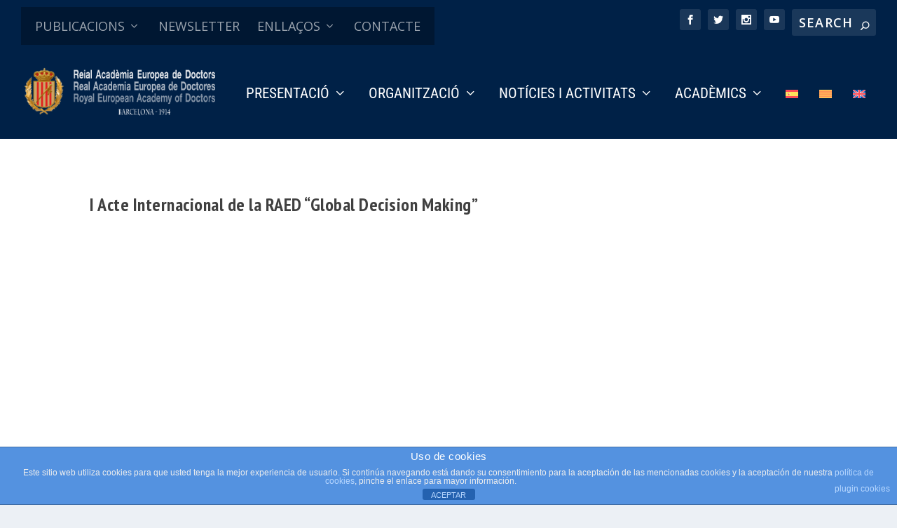

--- FILE ---
content_type: text/html; charset=UTF-8
request_url: https://raed.academy/ca/esdeveniments/i-acte-internacional-de-la-raed-global-decision-making/
body_size: 20684
content:
<!DOCTYPE html>
<!--[if IE 6]>
<html id="ie6" lang="ca-ES">
<![endif]-->
<!--[if IE 7]>
<html id="ie7" lang="ca-ES">
<![endif]-->
<!--[if IE 8]>
<html id="ie8" lang="ca-ES">
<![endif]-->
<!--[if !(IE 6) | !(IE 7) | !(IE 8)  ]><!-->
<html lang="ca-ES">
<!--<![endif]-->
<head>
	<meta charset="UTF-8" />
			
	<meta http-equiv="X-UA-Compatible" content="IE=edge">
	<link rel="pingback" href="https://raed.academy/xmlrpc.php" />

		<!--[if lt IE 9]>
	<script src="https://raed.academy/wp-content/themes/Extra/scripts/ext/html5.js" type="text/javascript"></script>
	<![endif]-->

	<script type="text/javascript">
		document.documentElement.className = 'js';
	</script>

	<link rel="preconnect" href="https://fonts.gstatic.com" crossorigin /><style id="et-builder-googlefonts-cached-inline">/* Original: https://fonts.googleapis.com/css?family=Roboto+Condensed:300,300italic,regular,italic,700,700italic&#038;subset=cyrillic,cyrillic-ext,greek,greek-ext,latin,latin-ext,vietnamese&#038;display=swap *//* User Agent: Mozilla/5.0 (Unknown; Linux x86_64) AppleWebKit/538.1 (KHTML, like Gecko) Safari/538.1 Daum/4.1 */@font-face {font-family: 'Roboto Condensed';font-style: italic;font-weight: 300;font-display: swap;src: url(https://fonts.gstatic.com/s/robotocondensed/v31/ieVW2ZhZI2eCN5jzbjEETS9weq8-19ehAyvMum7nfDB64UYK5Xk.ttf) format('truetype');}@font-face {font-family: 'Roboto Condensed';font-style: italic;font-weight: 400;font-display: swap;src: url(https://fonts.gstatic.com/s/robotocondensed/v31/ieVW2ZhZI2eCN5jzbjEETS9weq8-19ehAyvMum7nfDB64RgK5Xk.ttf) format('truetype');}@font-face {font-family: 'Roboto Condensed';font-style: italic;font-weight: 700;font-display: swap;src: url(https://fonts.gstatic.com/s/robotocondensed/v31/ieVW2ZhZI2eCN5jzbjEETS9weq8-19ehAyvMum7nfDB64f8N5Xk.ttf) format('truetype');}@font-face {font-family: 'Roboto Condensed';font-style: normal;font-weight: 300;font-display: swap;src: url(https://fonts.gstatic.com/s/robotocondensed/v31/ieVo2ZhZI2eCN5jzbjEETS9weq8-_d6T_POl0fRJeyXsovBJ.ttf) format('truetype');}@font-face {font-family: 'Roboto Condensed';font-style: normal;font-weight: 400;font-display: swap;src: url(https://fonts.gstatic.com/s/robotocondensed/v31/ieVo2ZhZI2eCN5jzbjEETS9weq8-_d6T_POl0fRJeyWyovBJ.ttf) format('truetype');}@font-face {font-family: 'Roboto Condensed';font-style: normal;font-weight: 700;font-display: swap;src: url(https://fonts.gstatic.com/s/robotocondensed/v31/ieVo2ZhZI2eCN5jzbjEETS9weq8-_d6T_POl0fRJeyVVpfBJ.ttf) format('truetype');}/* User Agent: Mozilla/5.0 (Windows NT 6.1; WOW64; rv:27.0) Gecko/20100101 Firefox/27.0 */@font-face {font-family: 'Roboto Condensed';font-style: italic;font-weight: 300;font-display: swap;src: url(https://fonts.gstatic.com/l/font?kit=ieVW2ZhZI2eCN5jzbjEETS9weq8-19ehAyvMum7nfDB64UYK5Xo&skey=7b4bef3e83279e13&v=v31) format('woff');}@font-face {font-family: 'Roboto Condensed';font-style: italic;font-weight: 400;font-display: swap;src: url(https://fonts.gstatic.com/l/font?kit=ieVW2ZhZI2eCN5jzbjEETS9weq8-19ehAyvMum7nfDB64RgK5Xo&skey=7b4bef3e83279e13&v=v31) format('woff');}@font-face {font-family: 'Roboto Condensed';font-style: italic;font-weight: 700;font-display: swap;src: url(https://fonts.gstatic.com/l/font?kit=ieVW2ZhZI2eCN5jzbjEETS9weq8-19ehAyvMum7nfDB64f8N5Xo&skey=7b4bef3e83279e13&v=v31) format('woff');}@font-face {font-family: 'Roboto Condensed';font-style: normal;font-weight: 300;font-display: swap;src: url(https://fonts.gstatic.com/l/font?kit=ieVo2ZhZI2eCN5jzbjEETS9weq8-_d6T_POl0fRJeyXsovBK&skey=9986ecffddb755ab&v=v31) format('woff');}@font-face {font-family: 'Roboto Condensed';font-style: normal;font-weight: 400;font-display: swap;src: url(https://fonts.gstatic.com/l/font?kit=ieVo2ZhZI2eCN5jzbjEETS9weq8-_d6T_POl0fRJeyWyovBK&skey=9986ecffddb755ab&v=v31) format('woff');}@font-face {font-family: 'Roboto Condensed';font-style: normal;font-weight: 700;font-display: swap;src: url(https://fonts.gstatic.com/l/font?kit=ieVo2ZhZI2eCN5jzbjEETS9weq8-_d6T_POl0fRJeyVVpfBK&skey=9986ecffddb755ab&v=v31) format('woff');}/* User Agent: Mozilla/5.0 (Windows NT 6.3; rv:39.0) Gecko/20100101 Firefox/39.0 */@font-face {font-family: 'Roboto Condensed';font-style: italic;font-weight: 300;font-display: swap;src: url(https://fonts.gstatic.com/s/robotocondensed/v31/ieVW2ZhZI2eCN5jzbjEETS9weq8-19ehAyvMum7nfDB64UYK5Xw.woff2) format('woff2');}@font-face {font-family: 'Roboto Condensed';font-style: italic;font-weight: 400;font-display: swap;src: url(https://fonts.gstatic.com/s/robotocondensed/v31/ieVW2ZhZI2eCN5jzbjEETS9weq8-19ehAyvMum7nfDB64RgK5Xw.woff2) format('woff2');}@font-face {font-family: 'Roboto Condensed';font-style: italic;font-weight: 700;font-display: swap;src: url(https://fonts.gstatic.com/s/robotocondensed/v31/ieVW2ZhZI2eCN5jzbjEETS9weq8-19ehAyvMum7nfDB64f8N5Xw.woff2) format('woff2');}@font-face {font-family: 'Roboto Condensed';font-style: normal;font-weight: 300;font-display: swap;src: url(https://fonts.gstatic.com/s/robotocondensed/v31/ieVo2ZhZI2eCN5jzbjEETS9weq8-_d6T_POl0fRJeyXsovBM.woff2) format('woff2');}@font-face {font-family: 'Roboto Condensed';font-style: normal;font-weight: 400;font-display: swap;src: url(https://fonts.gstatic.com/s/robotocondensed/v31/ieVo2ZhZI2eCN5jzbjEETS9weq8-_d6T_POl0fRJeyWyovBM.woff2) format('woff2');}@font-face {font-family: 'Roboto Condensed';font-style: normal;font-weight: 700;font-display: swap;src: url(https://fonts.gstatic.com/s/robotocondensed/v31/ieVo2ZhZI2eCN5jzbjEETS9weq8-_d6T_POl0fRJeyVVpfBM.woff2) format('woff2');}</style><meta name='robots' content='index, follow, max-image-preview:large, max-snippet:-1, max-video-preview:-1' />

	<!-- This site is optimized with the Yoast SEO plugin v26.7 - https://yoast.com/wordpress/plugins/seo/ -->
	<title>I Acte Internacional de la RAED &quot;Global Decision Making&quot; - Reial Acadèmia Europea de Doctors</title>
	<link rel="canonical" href="https://raed.academy/ca/esdeveniments/i-acte-internacional-de-la-raed-global-decision-making/" />
	<meta property="og:locale" content="ca_ES" />
	<meta property="og:type" content="article" />
	<meta property="og:title" content="I Acte Internacional de la RAED &quot;Global Decision Making&quot; - Reial Acadèmia Europea de Doctors" />
	<meta property="og:url" content="https://raed.academy/ca/esdeveniments/i-acte-internacional-de-la-raed-global-decision-making/" />
	<meta property="og:site_name" content="Reial Acadèmia Europea de Doctors" />
	<meta property="article:publisher" content="http://fb.me/raed.academy" />
	<meta property="article:modified_time" content="2025-05-01T07:17:08+00:00" />
	<meta property="og:image" content="https://raed.academy/wp-content/uploads/2017/10/Barcelona-front-vd.jpg" />
	<meta property="og:image:width" content="409" />
	<meta property="og:image:height" content="300" />
	<meta property="og:image:type" content="image/jpeg" />
	<meta name="twitter:card" content="summary_large_image" />
	<meta name="twitter:site" content="@raedacademy" />
	<meta name="twitter:label1" content="Est. reading time" />
	<meta name="twitter:data1" content="1 minute" />
	<script type="application/ld+json" class="yoast-schema-graph">{"@context":"https://schema.org","@graph":[{"@type":"WebPage","@id":"https://raed.academy/ca/esdeveniments/i-acte-internacional-de-la-raed-global-decision-making/","url":"https://raed.academy/ca/esdeveniments/i-acte-internacional-de-la-raed-global-decision-making/","name":"I Acte Internacional de la RAED \"Global Decision Making\" - Reial Acadèmia Europea de Doctors","isPartOf":{"@id":"https://raed.academy/ca/#website"},"primaryImageOfPage":{"@id":"https://raed.academy/ca/esdeveniments/i-acte-internacional-de-la-raed-global-decision-making/#primaryimage"},"image":{"@id":"https://raed.academy/ca/esdeveniments/i-acte-internacional-de-la-raed-global-decision-making/#primaryimage"},"thumbnailUrl":"https://raed.academy/wp-content/uploads/2017/10/Barcelona-front-vd.jpg","datePublished":"2014-07-11T15:13:26+00:00","dateModified":"2025-05-01T07:17:08+00:00","breadcrumb":{"@id":"https://raed.academy/ca/esdeveniments/i-acte-internacional-de-la-raed-global-decision-making/#breadcrumb"},"inLanguage":"ca-ES","potentialAction":[{"@type":"ReadAction","target":["https://raed.academy/ca/esdeveniments/i-acte-internacional-de-la-raed-global-decision-making/"]}]},{"@type":"ImageObject","inLanguage":"ca-ES","@id":"https://raed.academy/ca/esdeveniments/i-acte-internacional-de-la-raed-global-decision-making/#primaryimage","url":"https://raed.academy/wp-content/uploads/2017/10/Barcelona-front-vd.jpg","contentUrl":"https://raed.academy/wp-content/uploads/2017/10/Barcelona-front-vd.jpg","width":409,"height":300,"caption":"I ACTO INTERNACIONAL “Global Decision Making” – Barcelona, julio 2014"},{"@type":"BreadcrumbList","@id":"https://raed.academy/ca/esdeveniments/i-acte-internacional-de-la-raed-global-decision-making/#breadcrumb","itemListElement":[{"@type":"ListItem","position":1,"name":"Inicio","item":"https://raed.academy/ca/"},{"@type":"ListItem","position":2,"name":"Activitats","item":"https://raed.academy/ca/esdeveniments/"},{"@type":"ListItem","position":3,"name":"I Acte Internacional de la RAED «Global Decision Making»"}]},{"@type":"WebSite","@id":"https://raed.academy/ca/#website","url":"https://raed.academy/ca/","name":"Reial Acadèmia Europea de Doctors","description":"Corporación de derecho público de carácter científico, técnico y artístico, que tiene por objeto la investigación, el estudio, el fomento y la extensión del conocimiento en su sentido más amplio","publisher":{"@id":"https://raed.academy/ca/#organization"},"potentialAction":[{"@type":"SearchAction","target":{"@type":"EntryPoint","urlTemplate":"https://raed.academy/ca/?s={search_term_string}"},"query-input":{"@type":"PropertyValueSpecification","valueRequired":true,"valueName":"search_term_string"}}],"inLanguage":"ca-ES"},{"@type":"Organization","@id":"https://raed.academy/ca/#organization","name":"Real Academia Europea de Doctores","url":"https://raed.academy/ca/","logo":{"@type":"ImageObject","inLanguage":"ca-ES","@id":"https://raed.academy/ca/#/schema/logo/image/","url":"https://raed.academy/wp-content/uploads/2017/01/cropped-logo_raed.png","contentUrl":"https://raed.academy/wp-content/uploads/2017/01/cropped-logo_raed.png","width":512,"height":512,"caption":"Real Academia Europea de Doctores"},"image":{"@id":"https://raed.academy/ca/#/schema/logo/image/"},"sameAs":["http://fb.me/raed.academy","https://x.com/raedacademy","https://www.instagram.com/raed.academy/","https://www.youtube.com/channel/UCUYQwW2KrdirNWihxMDObwg"]}]}</script>
	<!-- / Yoast SEO plugin. -->


<link rel='dns-prefetch' href='//fonts.googleapis.com' />
<link rel="alternate" type="application/rss+xml" title="Reial Acadèmia Europea de Doctors &raquo; Feed" href="https://raed.academy/ca/feed/" />
<link rel="alternate" type="application/rss+xml" title="Reial Acadèmia Europea de Doctors &raquo; Comments Feed" href="https://raed.academy/ca/comments/feed/" />
<link rel="alternate" title="oEmbed (JSON)" type="application/json+oembed" href="https://raed.academy/ca/wp-json/oembed/1.0/embed?url=https%3A%2F%2Fraed.academy%2Fca%2Fesdeveniments%2Fi-acte-internacional-de-la-raed-global-decision-making%2F" />
<link rel="alternate" title="oEmbed (XML)" type="text/xml+oembed" href="https://raed.academy/ca/wp-json/oembed/1.0/embed?url=https%3A%2F%2Fraed.academy%2Fca%2Fesdeveniments%2Fi-acte-internacional-de-la-raed-global-decision-making%2F&#038;format=xml" />
<meta content="RAED Extra child v.1.0.0" name="generator"/><link rel='stylesheet' id='front-estilos-css' href='https://raed.academy/wp-content/plugins/asesor-cookies-para-la-ley-en-espana/html/front/estilos.css?ver=6.9' type='text/css' media='all' />
<link rel='stylesheet' id='wpml-legacy-horizontal-list-0-css' href='https://raed.academy/wp-content/plugins/sitepress-multilingual-cms/templates/language-switchers/legacy-list-horizontal/style.min.css?ver=1' type='text/css' media='all' />
<link rel='stylesheet' id='wpml-menu-item-0-css' href='https://raed.academy/wp-content/plugins/sitepress-multilingual-cms/templates/language-switchers/menu-item/style.min.css?ver=1' type='text/css' media='all' />
<link rel='stylesheet' id='extra-fonts-css' href='https://fonts.googleapis.com/css?family=Open+Sans:300italic,400italic,600italic,700italic,800italic,400,300,600,700,800&#038;subset=latin,latin-ext' type='text/css' media='all' />
<link rel='stylesheet' id='extra-style-parent-css' href='https://raed.academy/wp-content/themes/Extra/style-cpt.min.css?ver=4.27.5' type='text/css' media='all' />
<style id='extra-dynamic-critical-inline-css' type='text/css'>
@font-face{font-family:ETmodules;font-display:block;src:url(//raed.academy/wp-content/themes/Extra/core/admin/fonts/modules/all/modules.eot);src:url(//raed.academy/wp-content/themes/Extra/core/admin/fonts/modules/all/modules.eot?#iefix) format("embedded-opentype"),url(//raed.academy/wp-content/themes/Extra/core/admin/fonts/modules/all/modules.woff) format("woff"),url(//raed.academy/wp-content/themes/Extra/core/admin/fonts/modules/all/modules.ttf) format("truetype"),url(//raed.academy/wp-content/themes/Extra/core/admin/fonts/modules/all/modules.svg#ETmodules) format("svg");font-weight:400;font-style:normal}
.et-db #et-boc .et-l .et_pb_post{margin-bottom:60px;word-wrap:break-word}.et-db #et-boc .et-l .et_pb_fullwidth_post_content.et_pb_with_border img,.et-db #et-boc .et-l .et_pb_post_content.et_pb_with_border img,.et-db #et-boc .et-l .et_pb_with_border .et_pb_post .et_pb_slides,.et-db #et-boc .et-l .et_pb_with_border .et_pb_post img:not(.woocommerce-placeholder),.et-db #et-boc .et-l .et_pb_with_border.et_pb_posts .et_pb_post,.et-db #et-boc .et-l .et_pb_with_border.et_pb_posts_nav span.nav-next a,.et-db #et-boc .et-l .et_pb_with_border.et_pb_posts_nav span.nav-previous a{border:0 solid #333}.et-db #et-boc .et-l .et_pb_post .entry-content{padding-top:30px}.et-db #et-boc .et-l .et_pb_post .entry-featured-image-url{display:block;position:relative;margin-bottom:30px}.et-db #et-boc .et-l .et_pb_post .entry-title a,.et-db #et-boc .et-l .et_pb_post h2 a{text-decoration:none}.et-db #et-boc .et-l .et_pb_post .post-meta{font-size:14px;margin-bottom:6px}.et-db #et-boc .et-l .et_pb_post .post-meta a{text-decoration:none}.et-db #et-boc .et-l .et_pb_post .more{color:#82c0c7;text-decoration:none}.et-db #et-boc .et-l .et_pb_posts a.more-link{clear:both;display:block}.et-db #et-boc .et-l .et_pb_posts .et_pb_post{position:relative}.et-db #et-boc .et-l .et_pb_has_overlay.et_pb_post .et_pb_image_container a{display:block;position:relative;overflow:hidden}.et-db #et-boc .et-l .et_pb_image_container img,.et-db #et-boc .et-l .et_pb_post a img{vertical-align:bottom;max-width:100%}@media (min-width:981px) and (max-width:1100px){.et-db #et-boc .et-l .et_pb_post{margin-bottom:42px}}@media (max-width:980px){.et-db #et-boc .et-l .et_pb_post{margin-bottom:42px}.et-db #et-boc .et-l .et_pb_bg_layout_light_tablet .et_pb_post .post-meta,.et-db #et-boc .et-l .et_pb_bg_layout_light_tablet .et_pb_post .post-meta a,.et-db #et-boc .et-l .et_pb_bg_layout_light_tablet .et_pb_post p{color:#666}.et-db #et-boc .et-l .et_pb_bg_layout_dark_tablet .et_pb_post .post-meta,.et-db #et-boc .et-l .et_pb_bg_layout_dark_tablet .et_pb_post .post-meta a,.et-db #et-boc .et-l .et_pb_bg_layout_dark_tablet .et_pb_post p{color:inherit}.et-db #et-boc .et-l .et_pb_bg_layout_dark_tablet .comment_postinfo a,.et-db #et-boc .et-l .et_pb_bg_layout_dark_tablet .comment_postinfo span{color:#fff}}@media (max-width:767px){.et-db #et-boc .et-l .et_pb_post{margin-bottom:42px}.et-db #et-boc .et-l .et_pb_post>h2{font-size:18px}.et-db #et-boc .et-l .et_pb_bg_layout_light_phone .et_pb_post .post-meta,.et-db #et-boc .et-l .et_pb_bg_layout_light_phone .et_pb_post .post-meta a,.et-db #et-boc .et-l .et_pb_bg_layout_light_phone .et_pb_post p{color:#666}.et-db #et-boc .et-l .et_pb_bg_layout_dark_phone .et_pb_post .post-meta,.et-db #et-boc .et-l .et_pb_bg_layout_dark_phone .et_pb_post .post-meta a,.et-db #et-boc .et-l .et_pb_bg_layout_dark_phone .et_pb_post p{color:inherit}.et-db #et-boc .et-l .et_pb_bg_layout_dark_phone .comment_postinfo a,.et-db #et-boc .et-l .et_pb_bg_layout_dark_phone .comment_postinfo span{color:#fff}}@media (max-width:479px){.et-db #et-boc .et-l .et_pb_post{margin-bottom:42px}.et-db #et-boc .et-l .et_pb_post h2{font-size:16px;padding-bottom:0}.et-db #et-boc .et-l .et_pb_post .post-meta{color:#666;font-size:14px}}
@media (min-width:981px){.et-db #et-boc .et-l .et_pb_gutters3.et_pb_row .et_pb_column,.et_pb_gutters3.et-db #et-boc .et-l .et_pb_column{margin-right:5.5%}.et-db #et-boc .et-l .et_pb_gutters3.et_pb_row .et_pb_column_4_4,.et_pb_gutters3.et-db #et-boc .et-l .et_pb_column_4_4{width:100%}.et-db #et-boc .et-l .et_pb_gutters3.et_pb_row .et_pb_column_4_4 .et_pb_module,.et_pb_gutters3.et-db #et-boc .et-l .et_pb_column_4_4 .et_pb_module{margin-bottom:2.75%}.et-db #et-boc .et-l .et_pb_gutters3.et_pb_row .et_pb_column_3_4,.et_pb_gutters3.et-db #et-boc .et-l .et_pb_column_3_4{width:73.625%}.et-db #et-boc .et-l .et_pb_gutters3.et_pb_row .et_pb_column_3_4 .et_pb_module,.et_pb_gutters3.et-db #et-boc .et-l .et_pb_column_3_4 .et_pb_module{margin-bottom:3.735%}.et-db #et-boc .et-l .et_pb_gutters3.et_pb_row .et_pb_column_2_3,.et_pb_gutters3.et-db #et-boc .et-l .et_pb_column_2_3{width:64.833%}.et-db #et-boc .et-l .et_pb_gutters3.et_pb_row .et_pb_column_2_3 .et_pb_module,.et_pb_gutters3.et-db #et-boc .et-l .et_pb_column_2_3 .et_pb_module{margin-bottom:4.242%}.et-db #et-boc .et-l .et_pb_gutters3.et_pb_row .et_pb_column_3_5,.et_pb_gutters3.et-db #et-boc .et-l .et_pb_column_3_5{width:57.8%}.et-db #et-boc .et-l .et_pb_gutters3.et_pb_row .et_pb_column_3_5 .et_pb_module,.et_pb_gutters3.et-db #et-boc .et-l .et_pb_column_3_5 .et_pb_module{margin-bottom:4.758%}.et-db #et-boc .et-l .et_pb_gutters3.et_pb_row .et_pb_column_1_2,.et_pb_gutters3.et-db #et-boc .et-l .et_pb_column_1_2{width:47.25%}.et-db #et-boc .et-l .et_pb_gutters3.et_pb_row .et_pb_column_1_2 .et_pb_module,.et_pb_gutters3.et-db #et-boc .et-l .et_pb_column_1_2 .et_pb_module{margin-bottom:5.82%}.et-db #et-boc .et-l .et_pb_gutters3.et_pb_row .et_pb_column_2_5,.et_pb_gutters3.et-db #et-boc .et-l .et_pb_column_2_5{width:36.7%}.et-db #et-boc .et-l .et_pb_gutters3.et_pb_row .et_pb_column_2_5 .et_pb_module,.et_pb_gutters3.et-db #et-boc .et-l .et_pb_column_2_5 .et_pb_module{margin-bottom:7.493%}.et-db #et-boc .et-l .et_pb_gutters3.et_pb_row .et_pb_column_1_3,.et_pb_gutters3.et-db #et-boc .et-l .et_pb_column_1_3{width:29.6667%}.et-db #et-boc .et-l .et_pb_gutters3.et_pb_row .et_pb_column_1_3 .et_pb_module,.et_pb_gutters3.et-db #et-boc .et-l .et_pb_column_1_3 .et_pb_module{margin-bottom:9.27%}.et-db #et-boc .et-l .et_pb_gutters3.et_pb_row .et_pb_column_1_4,.et_pb_gutters3.et-db #et-boc .et-l .et_pb_column_1_4{width:20.875%}.et-db #et-boc .et-l .et_pb_gutters3.et_pb_row .et_pb_column_1_4 .et_pb_module,.et_pb_gutters3.et-db #et-boc .et-l .et_pb_column_1_4 .et_pb_module{margin-bottom:13.174%}.et-db #et-boc .et-l .et_pb_gutters3.et_pb_row .et_pb_column_1_5,.et_pb_gutters3.et-db #et-boc .et-l .et_pb_column_1_5{width:15.6%}.et-db #et-boc .et-l .et_pb_gutters3.et_pb_row .et_pb_column_1_5 .et_pb_module,.et_pb_gutters3.et-db #et-boc .et-l .et_pb_column_1_5 .et_pb_module{margin-bottom:17.628%}.et-db #et-boc .et-l .et_pb_gutters3.et_pb_row .et_pb_column_1_6,.et_pb_gutters3.et-db #et-boc .et-l .et_pb_column_1_6{width:12.0833%}.et-db #et-boc .et-l .et_pb_gutters3.et_pb_row .et_pb_column_1_6 .et_pb_module,.et_pb_gutters3.et-db #et-boc .et-l .et_pb_column_1_6 .et_pb_module{margin-bottom:22.759%}.et_pb_gutters3 .et_full_width_page.woocommerce-page ul.products li.product{width:20.875%;margin-right:5.5%;margin-bottom:5.5%}.et_pb_gutters3.et_left_sidebar.woocommerce-page #main-content ul.products li.product,.et_pb_gutters3.et_right_sidebar.woocommerce-page #main-content ul.products li.product{width:28.353%;margin-right:7.47%}.et_pb_gutters3.et_left_sidebar.woocommerce-page #main-content ul.products.columns-1 li.product,.et_pb_gutters3.et_right_sidebar.woocommerce-page #main-content ul.products.columns-1 li.product{width:100%;margin-right:0}.et_pb_gutters3.et_left_sidebar.woocommerce-page #main-content ul.products.columns-2 li.product,.et_pb_gutters3.et_right_sidebar.woocommerce-page #main-content ul.products.columns-2 li.product{width:48%;margin-right:4%}.et_pb_gutters3.et_left_sidebar.woocommerce-page #main-content ul.products.columns-2 li:nth-child(2n+2),.et_pb_gutters3.et_right_sidebar.woocommerce-page #main-content ul.products.columns-2 li:nth-child(2n+2){margin-right:0}.et_pb_gutters3.et_left_sidebar.woocommerce-page #main-content ul.products.columns-2 li:nth-child(3n+1),.et_pb_gutters3.et_right_sidebar.woocommerce-page #main-content ul.products.columns-2 li:nth-child(3n+1){clear:none}}
@-webkit-keyframes fadeOutTop{0%{opacity:1;transform:translatey(0)}to{opacity:0;transform:translatey(-60%)}}@keyframes fadeOutTop{0%{opacity:1;transform:translatey(0)}to{opacity:0;transform:translatey(-60%)}}@-webkit-keyframes fadeInTop{0%{opacity:0;transform:translatey(-60%)}to{opacity:1;transform:translatey(0)}}@keyframes fadeInTop{0%{opacity:0;transform:translatey(-60%)}to{opacity:1;transform:translatey(0)}}@-webkit-keyframes fadeInBottom{0%{opacity:0;transform:translatey(60%)}to{opacity:1;transform:translatey(0)}}@keyframes fadeInBottom{0%{opacity:0;transform:translatey(60%)}to{opacity:1;transform:translatey(0)}}@-webkit-keyframes fadeOutBottom{0%{opacity:1;transform:translatey(0)}to{opacity:0;transform:translatey(60%)}}@keyframes fadeOutBottom{0%{opacity:1;transform:translatey(0)}to{opacity:0;transform:translatey(60%)}}@-webkit-keyframes Grow{0%{opacity:0;transform:scaleY(.5)}to{opacity:1;transform:scale(1)}}@keyframes Grow{0%{opacity:0;transform:scaleY(.5)}to{opacity:1;transform:scale(1)}}/*!
	  * Animate.css - http://daneden.me/animate
	  * Licensed under the MIT license - http://opensource.org/licenses/MIT
	  * Copyright (c) 2015 Daniel Eden
	 */@-webkit-keyframes flipInX{0%{transform:perspective(400px) rotateX(90deg);-webkit-animation-timing-function:ease-in;animation-timing-function:ease-in;opacity:0}40%{transform:perspective(400px) rotateX(-20deg);-webkit-animation-timing-function:ease-in;animation-timing-function:ease-in}60%{transform:perspective(400px) rotateX(10deg);opacity:1}80%{transform:perspective(400px) rotateX(-5deg)}to{transform:perspective(400px)}}@keyframes flipInX{0%{transform:perspective(400px) rotateX(90deg);-webkit-animation-timing-function:ease-in;animation-timing-function:ease-in;opacity:0}40%{transform:perspective(400px) rotateX(-20deg);-webkit-animation-timing-function:ease-in;animation-timing-function:ease-in}60%{transform:perspective(400px) rotateX(10deg);opacity:1}80%{transform:perspective(400px) rotateX(-5deg)}to{transform:perspective(400px)}}@-webkit-keyframes flipInY{0%{transform:perspective(400px) rotateY(90deg);-webkit-animation-timing-function:ease-in;animation-timing-function:ease-in;opacity:0}40%{transform:perspective(400px) rotateY(-20deg);-webkit-animation-timing-function:ease-in;animation-timing-function:ease-in}60%{transform:perspective(400px) rotateY(10deg);opacity:1}80%{transform:perspective(400px) rotateY(-5deg)}to{transform:perspective(400px)}}@keyframes flipInY{0%{transform:perspective(400px) rotateY(90deg);-webkit-animation-timing-function:ease-in;animation-timing-function:ease-in;opacity:0}40%{transform:perspective(400px) rotateY(-20deg);-webkit-animation-timing-function:ease-in;animation-timing-function:ease-in}60%{transform:perspective(400px) rotateY(10deg);opacity:1}80%{transform:perspective(400px) rotateY(-5deg)}to{transform:perspective(400px)}}
.nav li li{padding:0 20px;margin:0}.et-menu li li a{padding:6px 20px;width:200px}.nav li{position:relative;line-height:1em}.nav li li{position:relative;line-height:2em}.nav li ul{position:absolute;padding:20px 0;z-index:9999;width:240px;background:#fff;visibility:hidden;opacity:0;border-top:3px solid #2ea3f2;box-shadow:0 2px 5px rgba(0,0,0,.1);-moz-box-shadow:0 2px 5px rgba(0,0,0,.1);-webkit-box-shadow:0 2px 5px rgba(0,0,0,.1);-webkit-transform:translateZ(0);text-align:left}.nav li.et-hover>ul{visibility:visible}.nav li.et-touch-hover>ul,.nav li:hover>ul{opacity:1;visibility:visible}.nav li li ul{z-index:1000;top:-23px;left:240px}.nav li.et-reverse-direction-nav li ul{left:auto;right:240px}.nav li:hover{visibility:inherit}.et_mobile_menu li a,.nav li li a{font-size:14px;transition:opacity .2s ease-in-out,background-color .2s ease-in-out}.et_mobile_menu li a:hover,.nav ul li a:hover{background-color:rgba(0,0,0,.03);opacity:.7}.et-dropdown-removing>ul{display:none}.mega-menu .et-dropdown-removing>ul{display:block}.et-menu .menu-item-has-children>a:first-child:after{font-family:ETmodules;content:"3";font-size:16px;position:absolute;right:0;top:0;font-weight:800}.et-menu .menu-item-has-children>a:first-child{padding-right:20px}.et-menu li li.menu-item-has-children>a:first-child:after{right:20px;top:6px}.et-menu-nav li.mega-menu{position:inherit}.et-menu-nav li.mega-menu>ul{padding:30px 20px;position:absolute!important;width:100%;left:0!important}.et-menu-nav li.mega-menu ul li{margin:0;float:left!important;display:block!important;padding:0!important}.et-menu-nav li.mega-menu li>ul{-webkit-animation:none!important;animation:none!important;padding:0;border:none;left:auto;top:auto;width:240px!important;position:relative;box-shadow:none;-webkit-box-shadow:none}.et-menu-nav li.mega-menu li ul{visibility:visible;opacity:1;display:none}.et-menu-nav li.mega-menu.et-hover li ul,.et-menu-nav li.mega-menu:hover li ul{display:block}.et-menu-nav li.mega-menu:hover>ul{opacity:1!important;visibility:visible!important}.et-menu-nav li.mega-menu>ul>li>a:first-child{padding-top:0!important;font-weight:700;border-bottom:1px solid rgba(0,0,0,.03)}.et-menu-nav li.mega-menu>ul>li>a:first-child:hover{background-color:transparent!important}.et-menu-nav li.mega-menu li>a{width:200px!important}.et-menu-nav li.mega-menu.mega-menu-parent li>a,.et-menu-nav li.mega-menu.mega-menu-parent li li{width:100%!important}.et-menu-nav li.mega-menu.mega-menu-parent li>.sub-menu{float:left;width:100%!important}.et-menu-nav li.mega-menu>ul>li{width:25%;margin:0}.et-menu-nav li.mega-menu.mega-menu-parent-3>ul>li{width:33.33%}.et-menu-nav li.mega-menu.mega-menu-parent-2>ul>li{width:50%}.et-menu-nav li.mega-menu.mega-menu-parent-1>ul>li{width:100%}.et_pb_fullwidth_menu li.mega-menu .menu-item-has-children>a:first-child:after,.et_pb_menu li.mega-menu .menu-item-has-children>a:first-child:after{display:none}.et_fullwidth_nav #top-menu li.mega-menu>ul{width:auto;left:30px!important;right:30px!important}.et_mobile_menu{position:absolute;left:0;padding:5%;background:#fff;width:100%;visibility:visible;opacity:1;display:none;z-index:9999;border-top:3px solid #2ea3f2;box-shadow:0 2px 5px rgba(0,0,0,.1);-moz-box-shadow:0 2px 5px rgba(0,0,0,.1);-webkit-box-shadow:0 2px 5px rgba(0,0,0,.1)}#main-header .et_mobile_menu li ul,.et_pb_fullwidth_menu .et_mobile_menu li ul,.et_pb_menu .et_mobile_menu li ul{visibility:visible!important;display:block!important;padding-left:10px}.et_mobile_menu li li{padding-left:5%}.et_mobile_menu li a{border-bottom:1px solid rgba(0,0,0,.03);color:#666;padding:10px 5%;display:block}.et_mobile_menu .menu-item-has-children>a{font-weight:700;background-color:rgba(0,0,0,.03)}.et_mobile_menu li .menu-item-has-children>a{background-color:transparent}.et_mobile_nav_menu{float:right;display:none}.mobile_menu_bar{position:relative;display:block;line-height:0}.mobile_menu_bar:before{content:"a";font-size:32px;position:relative;left:0;top:0;cursor:pointer}.et_pb_module .mobile_menu_bar:before{top:2px}.mobile_nav .select_page{display:none}
.et-db #et-boc .et-l .et_pb_section{position:relative;background-color:#fff;background-position:50%;background-size:100%;background-size:cover}.et-db #et-boc .et-l .et_pb_section--absolute,.et-db #et-boc .et-l .et_pb_section--fixed{width:100%}.et-db #et-boc .et-l .et_pb_section.et_section_transparent{background-color:transparent}.et-db #et-boc .et-l .et_pb_fullwidth_section{padding:0}.et-db #et-boc .et-l .et_pb_fullwidth_section>.et_pb_module:not(.et_pb_post_content):not(.et_pb_fullwidth_post_content) .et_pb_row{padding:0!important}.et-db #et-boc .et-l .et_pb_inner_shadow{box-shadow:inset 0 0 7px rgba(0,0,0,.07)}.et-db #et-boc .et-l .et_pb_bottom_inside_divider,.et-db #et-boc .et-l .et_pb_top_inside_divider{display:block;background-repeat-y:no-repeat;height:100%;position:absolute;pointer-events:none;width:100%;left:0;right:0}.et-db #et-boc .et-l .et_pb_bottom_inside_divider.et-no-transition,.et-db #et-boc .et-l .et_pb_top_inside_divider.et-no-transition{transition:none!important}.et-db #et-boc .et-l .et-fb .section_has_divider.et_fb_element_controls_visible--child>.et_pb_bottom_inside_divider,.et-db #et-boc .et-l .et-fb .section_has_divider.et_fb_element_controls_visible--child>.et_pb_top_inside_divider{z-index:1}.et-db #et-boc .et-l .et_pb_section_video:not(.et_pb_section--with-menu){overflow:hidden;position:relative}.et-db #et-boc .et-l .et_pb_column>.et_pb_section_video_bg{z-index:-1}.et-db #et-boc .et-l .et_pb_section_video_bg{visibility:visible;position:absolute;top:0;left:0;width:100%;height:100%;overflow:hidden;display:block;pointer-events:none;transition:display .3s}.et-db #et-boc .et-l .et_pb_section_video_bg.et_pb_section_video_bg_hover,.et-db #et-boc .et-l .et_pb_section_video_bg.et_pb_section_video_bg_phone,.et-db #et-boc .et-l .et_pb_section_video_bg.et_pb_section_video_bg_tablet,.et-db #et-boc .et-l .et_pb_section_video_bg.et_pb_section_video_bg_tablet_only{display:none}.et-db #et-boc .et-l .et_pb_section_video_bg .mejs-controls,.et-db #et-boc .et-l .et_pb_section_video_bg .mejs-overlay-play{display:none!important}.et-db #et-boc .et-l .et_pb_section_video_bg embed,.et-db #et-boc .et-l .et_pb_section_video_bg iframe,.et-db #et-boc .et-l .et_pb_section_video_bg object,.et-db #et-boc .et-l .et_pb_section_video_bg video{max-width:none}.et-db #et-boc .et-l .et_pb_section_video_bg .mejs-video{left:50%;position:absolute;max-width:none}.et-db #et-boc .et-l .et_pb_section_video_bg .mejs-overlay-loading{display:none!important}.et-db #et-boc .et-l .et_pb_social_network_link .et_pb_section_video{overflow:visible}.et-db #et-boc .et-l .et_pb_section_video_on_hover:hover>.et_pb_section_video_bg{display:none}.et-db #et-boc .et-l .et_pb_section_video_on_hover:hover>.et_pb_section_video_bg_hover,.et-db #et-boc .et-l .et_pb_section_video_on_hover:hover>.et_pb_section_video_bg_hover_inherit{display:block}@media (min-width:981px){.et-db #et-boc .et-l .et_pb_section{padding:4% 0}body.et_pb_pagebuilder_layout.et_pb_show_title .post-password-required .et-db #et-boc .et-l .et_pb_section,body:not(.et_pb_pagebuilder_layout) .post-password-required .et-db #et-boc .et-l .et_pb_section{padding-top:0}.et-db #et-boc .et-l .et_pb_fullwidth_section{padding:0}.et-db #et-boc .et-l .et_pb_section_video_bg.et_pb_section_video_bg_desktop_only{display:block}}@media (max-width:980px){.et-db #et-boc .et-l .et_pb_section{padding:50px 0}body.et_pb_pagebuilder_layout.et_pb_show_title .post-password-required .et-db #et-boc .et-l .et_pb_section,body:not(.et_pb_pagebuilder_layout) .post-password-required .et-db #et-boc .et-l .et_pb_section{padding-top:0}.et-db #et-boc .et-l .et_pb_fullwidth_section{padding:0}.et-db #et-boc .et-l .et_pb_section_video_bg.et_pb_section_video_bg_tablet{display:block}.et-db #et-boc .et-l .et_pb_section_video_bg.et_pb_section_video_bg_desktop_only{display:none}}@media (min-width:768px){.et-db #et-boc .et-l .et_pb_section_video_bg.et_pb_section_video_bg_desktop_tablet{display:block}}@media (min-width:768px) and (max-width:980px){.et-db #et-boc .et-l .et_pb_section_video_bg.et_pb_section_video_bg_tablet_only{display:block}}@media (max-width:767px){.et-db #et-boc .et-l .et_pb_section_video_bg.et_pb_section_video_bg_phone{display:block}.et-db #et-boc .et-l .et_pb_section_video_bg.et_pb_section_video_bg_desktop_tablet{display:none}}
.et-db #et-boc .et-l .et_pb_row{width:80%;max-width:1080px;margin:auto;position:relative}body.safari .et-db #et-boc .et-l .section_has_divider,body.uiwebview .et-db #et-boc .et-l .section_has_divider{perspective:2000px}.et-db #et-boc .et-l .section_has_divider .et_pb_row{z-index:5}.et-db #et-boc .et-l .et_pb_row_inner{width:100%;position:relative}.et-db #et-boc .et-l .et_pb_row.et_pb_row_empty,.et-db #et-boc .et-l .et_pb_row_inner:nth-of-type(n+2).et_pb_row_empty{display:none}.et-db #et-boc .et-l .et_pb_row:after,.et-db #et-boc .et-l .et_pb_row_inner:after{content:"";display:block;clear:both;visibility:hidden;line-height:0;height:0;width:0}.et-db #et-boc .et-l .et_pb_row_4col .et-last-child,.et-db #et-boc .et-l .et_pb_row_4col .et-last-child-2,.et-db #et-boc .et-l .et_pb_row_6col .et-last-child,.et-db #et-boc .et-l .et_pb_row_6col .et-last-child-2,.et-db #et-boc .et-l .et_pb_row_6col .et-last-child-3{margin-bottom:0}.et-db #et-boc .et-l .et_pb_column{float:left;background-size:cover;background-position:50%;position:relative;z-index:2;min-height:1px}.et-db #et-boc .et-l .et_pb_column--with-menu{z-index:3}.et-db #et-boc .et-l .et_pb_column.et_pb_column_empty{min-height:1px}.et-db #et-boc .et-l .et_pb_row .et_pb_column.et-last-child,.et-db #et-boc .et-l .et_pb_row .et_pb_column:last-child,.et-db #et-boc .et-l .et_pb_row_inner .et_pb_column.et-last-child,.et-db #et-boc .et-l .et_pb_row_inner .et_pb_column:last-child{margin-right:0!important}.et-db #et-boc .et-l .et_pb_column.et_pb_section_parallax{position:relative}.et-db #et-boc .et-l .et_pb_column,.et-db #et-boc .et-l .et_pb_row,.et-db #et-boc .et-l .et_pb_row_inner{background-size:cover;background-position:50%;background-repeat:no-repeat}@media (min-width:981px){.et-db #et-boc .et-l .et_pb_row{padding:2% 0}body.et_pb_pagebuilder_layout.et_pb_show_title .post-password-required .et-db #et-boc .et-l .et_pb_row,body:not(.et_pb_pagebuilder_layout) .post-password-required .et-db #et-boc .et-l .et_pb_row{padding:0;width:100%}.et-db #et-boc .et-l .et_pb_column_3_4 .et_pb_row_inner{padding:3.735% 0}.et-db #et-boc .et-l .et_pb_column_2_3 .et_pb_row_inner{padding:4.2415% 0}.et-db #et-boc .et-l .et_pb_column_1_2 .et_pb_row_inner,.et-db #et-boc .et-l .et_pb_column_3_5 .et_pb_row_inner{padding:5.82% 0}.et-db #et-boc .et-l .et_section_specialty>.et_pb_row{padding:0}.et-db #et-boc .et-l .et_pb_row_inner{width:100%}.et-db #et-boc .et-l .et_pb_column_single{padding:2.855% 0}.et-db #et-boc .et-l .et_pb_column_single .et_pb_module.et-first-child,.et-db #et-boc .et-l .et_pb_column_single .et_pb_module:first-child{margin-top:0}.et-db #et-boc .et-l .et_pb_column_single .et_pb_module.et-last-child,.et-db #et-boc .et-l .et_pb_column_single .et_pb_module:last-child{margin-bottom:0}.et-db #et-boc .et-l .et_pb_row .et_pb_column.et-last-child,.et-db #et-boc .et-l .et_pb_row .et_pb_column:last-child,.et-db #et-boc .et-l .et_pb_row_inner .et_pb_column.et-last-child,.et-db #et-boc .et-l .et_pb_row_inner .et_pb_column:last-child{margin-right:0!important}.et-db #et-boc .et-l .et_pb_row.et_pb_equal_columns,.et-db #et-boc .et-l .et_pb_row_inner.et_pb_equal_columns,.et-db #et-boc .et-l .et_pb_section.et_pb_equal_columns>.et_pb_row{display:flex}.et-db #et-boc .et-l .rtl .et_pb_row.et_pb_equal_columns,.et-db #et-boc .et-l .rtl .et_pb_row_inner.et_pb_equal_columns,.et-db #et-boc .et-l .rtl .et_pb_section.et_pb_equal_columns>.et_pb_row{flex-direction:row-reverse}.et-db #et-boc .et-l .et_pb_row.et_pb_equal_columns>.et_pb_column,.et-db #et-boc .et-l .et_pb_section.et_pb_equal_columns>.et_pb_row>.et_pb_column{order:1}}@media (max-width:980px){.et-db #et-boc .et-l .et_pb_row{max-width:1080px}body.et_pb_pagebuilder_layout.et_pb_show_title .post-password-required .et-db #et-boc .et-l .et_pb_row,body:not(.et_pb_pagebuilder_layout) .post-password-required .et-db #et-boc .et-l .et_pb_row{padding:0;width:100%}.et-db #et-boc .et-l .et_pb_column .et_pb_row_inner,.et-db #et-boc .et-l .et_pb_row{padding:30px 0}.et-db #et-boc .et-l .et_section_specialty>.et_pb_row{padding:0}.et-db #et-boc .et-l .et_pb_column{width:100%;margin-bottom:30px}.et-db #et-boc .et-l .et_pb_bottom_divider .et_pb_row:nth-last-child(2) .et_pb_column:last-child,.et-db #et-boc .et-l .et_pb_row .et_pb_column.et-last-child,.et-db #et-boc .et-l .et_pb_row .et_pb_column:last-child{margin-bottom:0}.et-db #et-boc .et-l .et_section_specialty .et_pb_row>.et_pb_column{padding-bottom:0}.et-db #et-boc .et-l .et_pb_column.et_pb_column_empty{display:none}.et-db #et-boc .et-l .et_pb_row_1-2_1-4_1-4,.et-db #et-boc .et-l .et_pb_row_1-2_1-6_1-6_1-6,.et-db #et-boc .et-l .et_pb_row_1-4_1-4,.et-db #et-boc .et-l .et_pb_row_1-4_1-4_1-2,.et-db #et-boc .et-l .et_pb_row_1-5_1-5_3-5,.et-db #et-boc .et-l .et_pb_row_1-6_1-6_1-6,.et-db #et-boc .et-l .et_pb_row_1-6_1-6_1-6_1-2,.et-db #et-boc .et-l .et_pb_row_1-6_1-6_1-6_1-6,.et-db #et-boc .et-l .et_pb_row_3-5_1-5_1-5,.et-db #et-boc .et-l .et_pb_row_4col,.et-db #et-boc .et-l .et_pb_row_5col,.et-db #et-boc .et-l .et_pb_row_6col{display:flex;flex-wrap:wrap}.et-db #et-boc .et-l .et_pb_row_1-4_1-4>.et_pb_column.et_pb_column_1_4,.et-db #et-boc .et-l .et_pb_row_1-4_1-4_1-2>.et_pb_column.et_pb_column_1_4,.et-db #et-boc .et-l .et_pb_row_4col>.et_pb_column.et_pb_column_1_4{width:47.25%;margin-right:5.5%}.et-db #et-boc .et-l .et_pb_row_1-4_1-4>.et_pb_column.et_pb_column_1_4:nth-child(2n),.et-db #et-boc .et-l .et_pb_row_1-4_1-4_1-2>.et_pb_column.et_pb_column_1_4:nth-child(2n),.et-db #et-boc .et-l .et_pb_row_4col>.et_pb_column.et_pb_column_1_4:nth-child(2n){margin-right:0}.et-db #et-boc .et-l .et_pb_row_1-2_1-4_1-4>.et_pb_column.et_pb_column_1_4{width:47.25%;margin-right:5.5%}.et-db #et-boc .et-l .et_pb_row_1-2_1-4_1-4>.et_pb_column.et_pb_column_1_2,.et-db #et-boc .et-l .et_pb_row_1-2_1-4_1-4>.et_pb_column.et_pb_column_1_4:nth-child(odd){margin-right:0}.et-db #et-boc .et-l .et_pb_row_1-2_1-4_1-4 .et_pb_column:nth-last-child(-n+2),.et-db #et-boc .et-l .et_pb_row_1-4_1-4 .et_pb_column:nth-last-child(-n+2),.et-db #et-boc .et-l .et_pb_row_4col .et_pb_column:nth-last-child(-n+2){margin-bottom:0}.et-db #et-boc .et-l .et_pb_row_1-5_1-5_3-5>.et_pb_column.et_pb_column_1_5,.et-db #et-boc .et-l .et_pb_row_5col>.et_pb_column.et_pb_column_1_5{width:47.25%;margin-right:5.5%}.et-db #et-boc .et-l .et_pb_row_1-5_1-5_3-5>.et_pb_column.et_pb_column_1_5:nth-child(2n),.et-db #et-boc .et-l .et_pb_row_5col>.et_pb_column.et_pb_column_1_5:nth-child(2n){margin-right:0}.et-db #et-boc .et-l .et_pb_row_3-5_1-5_1-5>.et_pb_column.et_pb_column_1_5{width:47.25%;margin-right:5.5%}.et-db #et-boc .et-l .et_pb_row_3-5_1-5_1-5>.et_pb_column.et_pb_column_1_5:nth-child(odd),.et-db #et-boc .et-l .et_pb_row_3-5_1-5_1-5>.et_pb_column.et_pb_column_3_5{margin-right:0}.et-db #et-boc .et-l .et_pb_row_3-5_1-5_1-5 .et_pb_column:nth-last-child(-n+2),.et-db #et-boc .et-l .et_pb_row_5col .et_pb_column:last-child{margin-bottom:0}.et-db #et-boc .et-l .et_pb_row_1-6_1-6_1-6_1-2>.et_pb_column.et_pb_column_1_6,.et-db #et-boc .et-l .et_pb_row_6col>.et_pb_column.et_pb_column_1_6{width:29.666%;margin-right:5.5%}.et-db #et-boc .et-l .et_pb_row_1-6_1-6_1-6_1-2>.et_pb_column.et_pb_column_1_6:nth-child(3n),.et-db #et-boc .et-l .et_pb_row_6col>.et_pb_column.et_pb_column_1_6:nth-child(3n){margin-right:0}.et-db #et-boc .et-l .et_pb_row_1-2_1-6_1-6_1-6>.et_pb_column.et_pb_column_1_6{width:29.666%;margin-right:5.5%}.et-db #et-boc .et-l .et_pb_row_1-2_1-6_1-6_1-6>.et_pb_column.et_pb_column_1_2,.et-db #et-boc .et-l .et_pb_row_1-2_1-6_1-6_1-6>.et_pb_column.et_pb_column_1_6:last-child{margin-right:0}.et-db #et-boc .et-l .et_pb_row_1-2_1-2 .et_pb_column.et_pb_column_1_2,.et-db #et-boc .et-l .et_pb_row_1-2_1-6_1-6_1-6 .et_pb_column:nth-last-child(-n+3),.et-db #et-boc .et-l .et_pb_row_6col .et_pb_column:nth-last-child(-n+3){margin-bottom:0}.et-db #et-boc .et-l .et_pb_row_1-2_1-2 .et_pb_column.et_pb_column_1_2 .et_pb_column.et_pb_column_1_6{width:29.666%;margin-right:5.5%;margin-bottom:0}.et-db #et-boc .et-l .et_pb_row_1-2_1-2 .et_pb_column.et_pb_column_1_2 .et_pb_column.et_pb_column_1_6:last-child{margin-right:0}.et-db #et-boc .et-l .et_pb_row_1-6_1-6_1-6_1-6>.et_pb_column.et_pb_column_1_6{width:47.25%;margin-right:5.5%}.et-db #et-boc .et-l .et_pb_row_1-6_1-6_1-6_1-6>.et_pb_column.et_pb_column_1_6:nth-child(2n){margin-right:0}.et-db #et-boc .et-l .et_pb_row_1-6_1-6_1-6_1-6:nth-last-child(-n+3){margin-bottom:0}}@media (max-width:479px){.et-db #et-boc .et-l .et_pb_row .et_pb_column.et_pb_column_1_4,.et-db #et-boc .et-l .et_pb_row .et_pb_column.et_pb_column_1_5,.et-db #et-boc .et-l .et_pb_row .et_pb_column.et_pb_column_1_6{width:100%;margin:0 0 30px}.et-db #et-boc .et-l .et_pb_row .et_pb_column.et_pb_column_1_4.et-last-child,.et-db #et-boc .et-l .et_pb_row .et_pb_column.et_pb_column_1_4:last-child,.et-db #et-boc .et-l .et_pb_row .et_pb_column.et_pb_column_1_5.et-last-child,.et-db #et-boc .et-l .et_pb_row .et_pb_column.et_pb_column_1_5:last-child,.et-db #et-boc .et-l .et_pb_row .et_pb_column.et_pb_column_1_6.et-last-child,.et-db #et-boc .et-l .et_pb_row .et_pb_column.et_pb_column_1_6:last-child{margin-bottom:0}.et-db #et-boc .et-l .et_pb_row_1-2_1-2 .et_pb_column.et_pb_column_1_2 .et_pb_column.et_pb_column_1_6{width:100%;margin:0 0 30px}.et-db #et-boc .et-l .et_pb_row_1-2_1-2 .et_pb_column.et_pb_column_1_2 .et_pb_column.et_pb_column_1_6.et-last-child,.et-db #et-boc .et-l .et_pb_row_1-2_1-2 .et_pb_column.et_pb_column_1_2 .et_pb_column.et_pb_column_1_6:last-child{margin-bottom:0}.et-db #et-boc .et-l .et_pb_column{width:100%!important}}
.et-db #et-boc .et-l .et_pb_post_title.et_pb_featured_bg{padding:16% 8%;background-size:cover;background-position:50%;position:relative;overflow:hidden}.et-db #et-boc .et-l .et_pb_post_title .et_pb_parallax_css{background-repeat:no-repeat;background-position:top;background-size:cover;background-attachment:fixed;position:absolute;width:100%;height:100%;overflow:hidden}.et-db #et-boc .et-l .et_pb_post_title.et_pb_featured_bg .et_pb_title_container{padding:1em 1.5em}.et-db #et-boc .et-l .et_pb_post_title.et_pb_featured_bg .et_pb_title_meta_container{padding-bottom:0}.et-db #et-boc .et-l .et_pb_title_container h1{font-size:26px}.et-db #et-boc .et-l .et_pb_column_1_3 .et_pb_title_container h1,.et-db #et-boc .et-l .et_pb_column_1_4 .et_pb_title_container h1,.et-db #et-boc .et-l .et_pb_column_1_5 .et_pb_title_container h1,.et-db #et-boc .et-l .et_pb_column_1_6 .et_pb_title_container h1,.et-db #et-boc .et-l .et_pb_column_2_5 .et_pb_title_container h1{font-size:18px}.et-db #et-boc .et-l .et_pb_title_featured_container{margin-left:auto;margin-right:auto}.et-db #et-boc .et-l .et_pb_title_featured_container .et_pb_image_wrap{display:inline-block;position:relative;max-width:100%;width:100%}.et-db #et-boc .et-l .et_pb_title_featured_container img{width:100%}.et-db #et-boc .et-l .et_pb_title_container{display:block;max-width:100%;word-wrap:break-word;z-index:98;position:relative}.et-db #et-boc .et-l .et_pb_title_featured_container{line-height:0;position:relative}.et-db #et-boc .et-l p.et_pb_title_meta_container{padding-bottom:1em}.et-db #et-boc .et-l p.et_pb_title_meta_container .et_pb_title_meta_item--visible+.et_pb_title_meta_item--visible:before{content:" | "}.et-db #et-boc .et-l .et_pb_bg_layout_light p.et_pb_title_meta_container,.et-db #et-boc .et-l .et_pb_bg_layout_light p.et_pb_title_meta_container a{color:#666}.et-db #et-boc .et-l .et_pb_bg_layout_dark p.et_pb_title_meta_container,.et-db #et-boc .et-l .et_pb_bg_layout_dark p.et_pb_title_meta_container a{color:inherit}@media (max-width:980px){.et-db #et-boc .et-l .et_pb_bg_layout_light_tablet p.et_pb_title_meta_container,.et-db #et-boc .et-l .et_pb_bg_layout_light_tablet p.et_pb_title_meta_container a{color:#666}.et-db #et-boc .et-l .et_pb_bg_layout_dark_tablet p.et_pb_title_meta_container,.et-db #et-boc .et-l .et_pb_bg_layout_dark_tablet p.et_pb_title_meta_container a{color:inherit}}@media (max-width:767px){.et-db #et-boc .et-l .et_pb_title_container h1{font-size:18px}.et-db #et-boc .et-l .et_pb_bg_layout_light_phone p.et_pb_title_meta_container,.et-db #et-boc .et-l .et_pb_bg_layout_light_phone p.et_pb_title_meta_container a{color:#666}.et-db #et-boc .et-l .et_pb_bg_layout_dark_phone p.et_pb_title_meta_container,.et-db #et-boc .et-l .et_pb_bg_layout_dark_phone p.et_pb_title_meta_container a{color:inherit}}
.et-db #et-boc .et-l .et_pb_button[data-icon]:not([data-icon=""]):after{content:attr(data-icon)}@media (max-width:980px){.et-db #et-boc .et-l .et_pb_button[data-icon-tablet]:not([data-icon-tablet=""]):after{content:attr(data-icon-tablet)}}@media (max-width:767px){.et-db #et-boc .et-l .et_pb_button[data-icon-phone]:not([data-icon-phone=""]):after{content:attr(data-icon-phone)}}
.et-db #et-boc .et-l .et_pb_video{position:relative}
.et-db #et-boc .et-l .et_pb_video_box{display:block;position:relative;z-index:1;line-height:0}.et-db #et-boc .et-l .et_pb_video_box video{width:100%!important;height:auto!important}.et-db #et-boc .et-l .et_pb_video_overlay{position:absolute;z-index:10;top:0;left:0;height:100%;width:100%;background-size:cover;background-repeat:no-repeat;background-position:50%;cursor:pointer}.et-db #et-boc .et-l .et_pb_video_play:before{font-family:ETmodules;content:"I"}.et-db #et-boc .et-l .et_pb_video_play{display:block;position:absolute;z-index:100;color:#fff;left:50%;top:50%}.et-db #et-boc .et-l .et_pb_column_1_2 .et_pb_video_play,.et-db #et-boc .et-l .et_pb_column_2_3 .et_pb_video_play,.et-db #et-boc .et-l .et_pb_column_3_4 .et_pb_video_play,.et-db #et-boc .et-l .et_pb_column_3_5 .et_pb_video_play,.et-db #et-boc .et-l .et_pb_column_4_4 .et_pb_video_play{font-size:6rem;line-height:6rem;margin-left:-3rem;margin-top:-3rem}.et-db #et-boc .et-l .et_pb_column_1_3 .et_pb_video_play,.et-db #et-boc .et-l .et_pb_column_1_4 .et_pb_video_play,.et-db #et-boc .et-l .et_pb_column_1_5 .et_pb_video_play,.et-db #et-boc .et-l .et_pb_column_1_6 .et_pb_video_play,.et-db #et-boc .et-l .et_pb_column_2_5 .et_pb_video_play,.et-db #et-boc .et-l .et_pb_column_3_8 .et_pb_video_play{font-size:3rem;line-height:3rem;margin-left:-1.5rem;margin-top:-1.5rem}.et-db #et-boc .et-l .et_pb_bg_layout_light .et_pb_video_play{color:#333}.et-db #et-boc .et-l .et_pb_video_overlay_hover{background:transparent;width:100%;height:100%;position:absolute;z-index:100;transition:all .5s ease-in-out}.et-db #et-boc .et-l .et_pb_video .et_pb_video_overlay_hover:hover{background:rgba(0,0,0,.6)}@media (min-width:768px) and (max-width:980px){.et-db #et-boc .et-l .et_pb_column_1_3 .et_pb_video_play,.et-db #et-boc .et-l .et_pb_column_1_4 .et_pb_video_play,.et-db #et-boc .et-l .et_pb_column_1_5 .et_pb_video_play,.et-db #et-boc .et-l .et_pb_column_1_6 .et_pb_video_play,.et-db #et-boc .et-l .et_pb_column_2_5 .et_pb_video_play,.et-db #et-boc .et-l .et_pb_column_3_8 .et_pb_video_play{font-size:6rem;line-height:6rem;margin-left:-3rem;margin-top:-3rem}}@media (max-width:980px){.et-db #et-boc .et-l .et_pb_bg_layout_light_tablet .et_pb_video_play{color:#333}}@media (max-width:768px){.et-db #et-boc .et-l .et_pb_column_1_2 .et_pb_video_play,.et-db #et-boc .et-l .et_pb_column_2_3 .et_pb_video_play,.et-db #et-boc .et-l .et_pb_column_3_4 .et_pb_video_play,.et-db #et-boc .et-l .et_pb_column_3_5 .et_pb_video_play,.et-db #et-boc .et-l .et_pb_column_4_4 .et_pb_video_play{font-size:3rem;line-height:3rem;margin-left:-1.5rem;margin-top:-1.5rem}}@media (max-width:767px){.et-db #et-boc .et-l .et_pb_bg_layout_light_phone .et_pb_video_play{color:#333}}
.et-db #et-boc .et-l .et_pb_text{word-wrap:break-word}.et-db #et-boc .et-l .et_pb_text ol,.et-db #et-boc .et-l .et_pb_text ul{padding-bottom:1em}.et-db #et-boc .et-l .et_pb_text>:last-child{padding-bottom:0}.et-db #et-boc .et-l .et_pb_text_inner{position:relative}
/*# sourceURL=extra-dynamic-critical-inline-css */
</style>
<link rel='preload' id='extra-dynamic-late-css' href='https://raed.academy/wp-content/et-cache/117237/et-extra-dynamic-117237-late.css?ver=1765645987' as='style' media='all' onload="this.onload=null;this.rel='stylesheet'" />
<link rel='preload' id='extra-dynamic-css' href='https://raed.academy/wp-content/et-cache/117237/et-extra-dynamic-117237.css?ver=1765645987' as='style' media='all' onload="this.onload=null;this.rel='stylesheet'" />
<link rel='stylesheet' id='divi-eventmanager-styles-css' href='https://raed.academy/wp-content/plugins/divi-eventmanager/styles/style.min.css?ver=1.5' type='text/css' media='all' />
<link rel='stylesheet' id='magnific-popup-css' href='https://raed.academy/wp-content/plugins/divi-eventmanager/assets/css/magnific-popup.min.css' type='text/css' media='all' />
<link rel='stylesheet' id='dem_detail_customstyle-css' href='https://raed.academy/wp-content/plugins/divi-eventmanager/assets/css/single-event/dem_detail_customstyle.min.css' type='text/css' media='all' />
<link rel='stylesheet' id='extra-style-css' href='https://raed.academy/wp-content/themes/raed-extra-child/style.css?ver=4.27.5' type='text/css' media='all' />
<script type="text/javascript" src="https://raed.academy/wp-includes/js/jquery/jquery.min.js?ver=3.7.1" id="jquery-core-js"></script>
<script type="text/javascript" src="https://raed.academy/wp-includes/js/jquery/jquery-migrate.min.js?ver=3.4.1" id="jquery-migrate-js"></script>
<script type="text/javascript" id="front-principal-js-extra">
/* <![CDATA[ */
var cdp_cookies_info = {"url_plugin":"https://raed.academy/wp-content/plugins/asesor-cookies-para-la-ley-en-espana/plugin.php","url_admin_ajax":"https://raed.academy/wp-admin/admin-ajax.php"};
//# sourceURL=front-principal-js-extra
/* ]]> */
</script>
<script type="text/javascript" src="https://raed.academy/wp-content/plugins/asesor-cookies-para-la-ley-en-espana/html/front/principal.js?ver=6.9" id="front-principal-js"></script>
<link rel="https://api.w.org/" href="https://raed.academy/ca/wp-json/" /><link rel="alternate" title="JSON" type="application/json" href="https://raed.academy/ca/wp-json/wp/v2/dp_events/117237" /><link rel="EditURI" type="application/rsd+xml" title="RSD" href="https://raed.academy/xmlrpc.php?rsd" />
<meta name="generator" content="WordPress 6.9" />
<link rel='shortlink' href='https://raed.academy/ca/?p=117237' />
<meta name="generator" content="WPML ver:4.8.6 stt:8,1,2;" />
<meta name="viewport" content="width=device-width, initial-scale=1.0, maximum-scale=1.0, user-scalable=1" /><meta name="google-site-verification" content="LhD7SdXcrfRisbluiRGy9vv06M03Fe4T-w5eTLH2rBk">

<!-- Global site tag (gtag.js) - Google Analytics -->
<script async src="https://www.googletagmanager.com/gtag/js?id=UA-129617244-1"></script>
<script>
  window.dataLayer = window.dataLayer || [];
  function gtag(){dataLayer.push(arguments);}
  gtag('js', new Date());

  gtag('config', 'UA-129617244-1');
</script>

<!-- Global site tag (gtag.js) - Google Analytics etiqueta para el nuevo G4A -->
<script async src="https://www.googletagmanager.com/gtag/js?id=G-ERGJZ3L3NX"></script>
<script>
  window.dataLayer = window.dataLayer || [];
  function gtag(){dataLayer.push(arguments);}
  gtag('js', new Date());

  gtag('config', 'G-ERGJZ3L3NX');
</script>

<!-- Permite la inserción de botones ET DIVI de descarga directa. 
Se explica detalladamente en: https://www.elegantthemes.com/blog/divi-resources/how-to-create-a-direct-single-click-download-button-in-divi-using-the-download-attribute  -->
<script>
jQuery(document).ready(function() {
  var downloadButton = jQuery('.et-download-button');
    
  downloadButton.each(function(index) {
    jQuery(this).attr('download', '');
  });
});
</script>
<!-- Permite el uso de iconos Font Awesome, versión 5.8.2. Sitio.https://fontawesome.com/start -->
<link rel="stylesheet" href="https://use.fontawesome.com/releases/v5.8.2/css/all.css" integrity="sha384-oS3vJWv+0UjzBfQzYUhtDYW+Pj2yciDJxpsK1OYPAYjqT085Qq/1cq5FLXAZQ7Ay" crossorigin="anonymous">
<!-- Nuecvo código de Font Awesome -->
<script src="https://kit.fontawesome.com/717e3e75cf.js" crossorigin="anonymous"></script>
<!-- Habilita la fuente PT Sans Narrow -->
<link href="https://fonts.googleapis.com/css2?family=PT+Sans+Narrow:wght@400;700&display=swap" rel="stylesheet"> 

<!-- Elimina el pie de página de Elegantthemes -->
<script>
var year = new Date();
year = year.getFullYear();
jQuery(function($){
	$('#footer-info').html('&copy; ' + year + ' Real Academia Europea de Doctores');
});
</script><link rel="icon" href="https://raed.academy/wp-content/uploads/2017/01/cropped-logo_raed-1-32x32.png" sizes="32x32" />
<link rel="icon" href="https://raed.academy/wp-content/uploads/2017/01/cropped-logo_raed-1-192x192.png" sizes="192x192" />
<link rel="apple-touch-icon" href="https://raed.academy/wp-content/uploads/2017/01/cropped-logo_raed-1-180x180.png" />
<meta name="msapplication-TileImage" content="https://raed.academy/wp-content/uploads/2017/01/cropped-logo_raed-1-270x270.png" />
<style id="et-critical-inline-css">#main-content .container,.boxed_layout #page-container,.boxed_layout,.boxed_layout.et_fixed_nav .et-fixed-header #main-header{max-width:1600px}.widget_et_recent_tweets .widget_list a,.widget_et_recent_tweets .et-extra-icon,.widget_et_recent_tweets .widget-footer .et-extra-social-icon,.widget_et_recent_tweets .widget-footer .et-extra-social-icon::before,.project-details .project-details-title,.et_filterable_portfolio .filterable_portfolio_filter a.current,.et_extra_layout .et_pb_extra_column_main.et-db #et-boc .et-l .et_pb_column .module-head h1,.et-db #et-boc .et-l .et_pb_extra_column .module-head h1,#portfolio_filter a.current,.woocommerce div.product div.summary .product_meta a,.woocommerce.et-db #et-boc .et-l div.product div.summary .product_meta a,.woocommerce-page div.product div.summary .product_meta a,.woocommerce-page.et-db #et-boc .et-l div.product div.summary .product_meta a,.et_pb_widget.woocommerce .product_list_widget li .amount,.et_pb_widget li a:hover,.et_pb_widget.woocommerce .product_list_widget li a:hover,.et_pb_widget.widget_et_recent_videos .widget_list .title:hover,.et_pb_widget.widget_et_recent_videos .widget_list .title.active,.woocommerce .woocommerce-info:before,.woocommerce.et-db #et-boc .et-l .woocommerce-info:before{color:#002147}.single .score-bar,.widget_et_recent_reviews .review-breakdowns .score-bar,.et-db #et-boc .et-l .et_pb_extra_module .posts-list article .post-thumbnail,.et-db #et-boc .et-l .et_extra_other_module .posts-list article .post-thumbnail,.et_pb_widget .widget_list_portrait,.et-db #et-boc .et-l .et_pb_widget .widget_list_portrait,.et_pb_widget .widget_list_thumbnail,.et-db #et-boc .et-l .et_pb_widget .widget_list_thumbnail,.quote-format,.link-format,.audio-format .audio-wrapper,.paginated .pagination li.active,.score-bar,.review-summary-score-box,.post-footer .rating-stars #rating-stars img.star-on,.post-footer .rating-stars #rated-stars img.star-on,.author-box-module .author-box-avatar,.timeline-menu li.active a:before,.woocommerce div.product form.cart .button,.woocommerce.et-db #et-boc .et-l div.product form.cart .button,.woocommerce div.product form.cart .button.disabled,.woocommerce.et-db #et-boc .et-l div.product form.cart .button.disabled,.woocommerce div.product form.cart .button.disabled:hover,.woocommerce.et-db #et-boc .et-l div.product form.cart .button.disabled:hover,.woocommerce-page div.product form.cart .button,.woocommerce-page.et-db #et-boc .et-l div.product form.cart .button,.woocommerce-page div.product form.cart .button.disabled,.woocommerce-page.et-db #et-boc .et-l div.product form.cart .button.disabled,.woocommerce-page div.product form.cart .button.disabled:hover,.woocommerce-page.et-db #et-boc .et-l div.product form.cart .button.disabled:hover,.woocommerce div.product form.cart .read-more-button,.woocommerce.et-db #et-boc .et-l div.product form.cart .read-more-button,.woocommerce-page div.product form.cart .read-more-button,.woocommerce-page.et-db #et-boc .et-l div.product form.cart .read-more-button,.woocommerce div.product form.cart .post-nav .nav-links .button,.woocommerce.et-db #et-boc .et-l div.product form.cart .post-nav .nav-links .button,.woocommerce-page div.product form.cart .post-nav .nav-links .button,.woocommerce-page.et-db #et-boc .et-l div.product form.cart .post-nav .nav-links .button,.woocommerce .woocommerce-message,.woocommerce.et-db #et-boc .et-l .woocommerce-message,.woocommerce-page .woocommerce-message,.woocommerce-page.et-db #et-boc .et-l .woocommerce-message{background-color:#002147}#et-menu>li>ul,#et-menu li>ul,#et-menu>li>ul>li>ul,.et-top-search-primary-menu-item .et-top-search,.et-db #et-boc .et-l .et_pb_module,.module,.et-db #et-boc .et-l .module,.page article,.authors-page .page,#timeline-sticky-header,.et-db #et-boc .et-l .et_extra_other_module,.woocommerce .woocommerce-info,.woocommerce.et-db #et-boc .et-l .woocommerce-info{border-color:#002147}body{font-size:18px}h1,.et-db #et-boc .et-l h1,h2,.et-db #et-boc .et-l h2,h3,.et-db #et-boc .et-l h3,h4,.et-db #et-boc .et-l h4,h5,.et-db #et-boc .et-l h5,h6,.et-db #et-boc .et-l h6,h1 a,.et-db #et-boc .et-l h1 a,h2 a,.et-db #et-boc .et-l h2 a,h3 a,.et-db #et-boc .et-l h3 a,h4 a,.et-db #et-boc .et-l h4 a,h5 a,.et-db #et-boc .et-l h5 a,h6 a,.et-db #et-boc .et-l h6 a{font-family:'Roboto Condensed',Helvetica,Arial,Lucida,sans-serif}a,a:visited,.post-content a,.et_pb_pagebuilder_layout .et_pb_blurb_container p a,.et_pb_pagebuilder_layout .et_pb_code a,.et_pb_pagebuilder_layout .et_pb_promo_description a,.et_pb_pagebuilder_layout .et_pb_newsletter_description a,.et_pb_pagebuilder_layout .et_pb_team_member_description>a,.et_pb_pagebuilder_layout .et_pb_pricing li a,.et_pb_pagebuilder_layout .et_pb_slide_content a,.et_pb_pagebuilder_layout .et_pb_tab a,.et_pb_pagebuilder_layout .et_pb_text a,.et_pb_pagebuilder_layout .et_pb_toggle_content a,.et_pb_pagebuilder_layout .et_pb_fullwidth_code a{color:#6b5d38}body{color:rgba(0,0,0,0.8)}#et-menu li a{font-size:21px}#et-menu li{font-family:'Roboto Condensed',Helvetica,Arial,Lucida,sans-serif}#et-navigation ul li,#et-navigation li a,#et-navigation>ul>li>a{font-weight:normal;font-style:normal;text-transform:uppercase;text-decoration:none}#et-menu>li a,#et-menu>li.menu-item-has-children>a:after,#et-menu>li.mega-menu-featured>a:after,#et-extra-mobile-menu>li.mega-menu-featured>a:after{color:#ffffff}#main-header{background-color:#002147}#top-header{background-color:#002147}.et-fixed-header #main-header{background-color:#002147}#footer h4,#footer .et_pb_widget h4.widgettitle{color:#ffffff}#footer-bottom{background-color:#002147}#footer #footer-bottom #footer-nav ul.et-extra-social-icons .et-extra-icon{font-size:25px}#footer #footer-bottom #footer-nav ul.et-extra-social-icons .et-extra-icon{line-height:25px}#footer #footer-bottom #footer-nav ul.et-extra-social-icons .et-extra-icon{height:25px}#footer #footer-bottom #footer-nav ul.et-extra-social-icons .et-extra-icon{width:25px}@media only screen and (min-width:768px){#main-header .logo{height:73.7px;margin:30.15px 0}.header.left-right #et-navigation>ul>li>a{padding-bottom:56.5px}}@media only screen and (min-width:768px){.et-fixed-header #main-header .logo{height:52.8px;margin:13.6px 0}.et-fixed-header .header.left-right #et-navigation>ul>li>a{padding-bottom:32px}}.et-db #et-boc .et-l .et_pb_video_0 .et_pb_video_overlay_hover:hover{background-color:rgba(0,0,0,.6)}</style>
<style id='global-styles-inline-css' type='text/css'>
:root{--wp--preset--aspect-ratio--square: 1;--wp--preset--aspect-ratio--4-3: 4/3;--wp--preset--aspect-ratio--3-4: 3/4;--wp--preset--aspect-ratio--3-2: 3/2;--wp--preset--aspect-ratio--2-3: 2/3;--wp--preset--aspect-ratio--16-9: 16/9;--wp--preset--aspect-ratio--9-16: 9/16;--wp--preset--color--black: #000000;--wp--preset--color--cyan-bluish-gray: #abb8c3;--wp--preset--color--white: #ffffff;--wp--preset--color--pale-pink: #f78da7;--wp--preset--color--vivid-red: #cf2e2e;--wp--preset--color--luminous-vivid-orange: #ff6900;--wp--preset--color--luminous-vivid-amber: #fcb900;--wp--preset--color--light-green-cyan: #7bdcb5;--wp--preset--color--vivid-green-cyan: #00d084;--wp--preset--color--pale-cyan-blue: #8ed1fc;--wp--preset--color--vivid-cyan-blue: #0693e3;--wp--preset--color--vivid-purple: #9b51e0;--wp--preset--gradient--vivid-cyan-blue-to-vivid-purple: linear-gradient(135deg,rgb(6,147,227) 0%,rgb(155,81,224) 100%);--wp--preset--gradient--light-green-cyan-to-vivid-green-cyan: linear-gradient(135deg,rgb(122,220,180) 0%,rgb(0,208,130) 100%);--wp--preset--gradient--luminous-vivid-amber-to-luminous-vivid-orange: linear-gradient(135deg,rgb(252,185,0) 0%,rgb(255,105,0) 100%);--wp--preset--gradient--luminous-vivid-orange-to-vivid-red: linear-gradient(135deg,rgb(255,105,0) 0%,rgb(207,46,46) 100%);--wp--preset--gradient--very-light-gray-to-cyan-bluish-gray: linear-gradient(135deg,rgb(238,238,238) 0%,rgb(169,184,195) 100%);--wp--preset--gradient--cool-to-warm-spectrum: linear-gradient(135deg,rgb(74,234,220) 0%,rgb(151,120,209) 20%,rgb(207,42,186) 40%,rgb(238,44,130) 60%,rgb(251,105,98) 80%,rgb(254,248,76) 100%);--wp--preset--gradient--blush-light-purple: linear-gradient(135deg,rgb(255,206,236) 0%,rgb(152,150,240) 100%);--wp--preset--gradient--blush-bordeaux: linear-gradient(135deg,rgb(254,205,165) 0%,rgb(254,45,45) 50%,rgb(107,0,62) 100%);--wp--preset--gradient--luminous-dusk: linear-gradient(135deg,rgb(255,203,112) 0%,rgb(199,81,192) 50%,rgb(65,88,208) 100%);--wp--preset--gradient--pale-ocean: linear-gradient(135deg,rgb(255,245,203) 0%,rgb(182,227,212) 50%,rgb(51,167,181) 100%);--wp--preset--gradient--electric-grass: linear-gradient(135deg,rgb(202,248,128) 0%,rgb(113,206,126) 100%);--wp--preset--gradient--midnight: linear-gradient(135deg,rgb(2,3,129) 0%,rgb(40,116,252) 100%);--wp--preset--font-size--small: 13px;--wp--preset--font-size--medium: 20px;--wp--preset--font-size--large: 36px;--wp--preset--font-size--x-large: 42px;--wp--preset--spacing--20: 0.44rem;--wp--preset--spacing--30: 0.67rem;--wp--preset--spacing--40: 1rem;--wp--preset--spacing--50: 1.5rem;--wp--preset--spacing--60: 2.25rem;--wp--preset--spacing--70: 3.38rem;--wp--preset--spacing--80: 5.06rem;--wp--preset--shadow--natural: 6px 6px 9px rgba(0, 0, 0, 0.2);--wp--preset--shadow--deep: 12px 12px 50px rgba(0, 0, 0, 0.4);--wp--preset--shadow--sharp: 6px 6px 0px rgba(0, 0, 0, 0.2);--wp--preset--shadow--outlined: 6px 6px 0px -3px rgb(255, 255, 255), 6px 6px rgb(0, 0, 0);--wp--preset--shadow--crisp: 6px 6px 0px rgb(0, 0, 0);}:root { --wp--style--global--content-size: 856px;--wp--style--global--wide-size: 1280px; }:where(body) { margin: 0; }.wp-site-blocks > .alignleft { float: left; margin-right: 2em; }.wp-site-blocks > .alignright { float: right; margin-left: 2em; }.wp-site-blocks > .aligncenter { justify-content: center; margin-left: auto; margin-right: auto; }:where(.is-layout-flex){gap: 0.5em;}:where(.is-layout-grid){gap: 0.5em;}.is-layout-flow > .alignleft{float: left;margin-inline-start: 0;margin-inline-end: 2em;}.is-layout-flow > .alignright{float: right;margin-inline-start: 2em;margin-inline-end: 0;}.is-layout-flow > .aligncenter{margin-left: auto !important;margin-right: auto !important;}.is-layout-constrained > .alignleft{float: left;margin-inline-start: 0;margin-inline-end: 2em;}.is-layout-constrained > .alignright{float: right;margin-inline-start: 2em;margin-inline-end: 0;}.is-layout-constrained > .aligncenter{margin-left: auto !important;margin-right: auto !important;}.is-layout-constrained > :where(:not(.alignleft):not(.alignright):not(.alignfull)){max-width: var(--wp--style--global--content-size);margin-left: auto !important;margin-right: auto !important;}.is-layout-constrained > .alignwide{max-width: var(--wp--style--global--wide-size);}body .is-layout-flex{display: flex;}.is-layout-flex{flex-wrap: wrap;align-items: center;}.is-layout-flex > :is(*, div){margin: 0;}body .is-layout-grid{display: grid;}.is-layout-grid > :is(*, div){margin: 0;}body{padding-top: 0px;padding-right: 0px;padding-bottom: 0px;padding-left: 0px;}:root :where(.wp-element-button, .wp-block-button__link){background-color: #32373c;border-width: 0;color: #fff;font-family: inherit;font-size: inherit;font-style: inherit;font-weight: inherit;letter-spacing: inherit;line-height: inherit;padding-top: calc(0.667em + 2px);padding-right: calc(1.333em + 2px);padding-bottom: calc(0.667em + 2px);padding-left: calc(1.333em + 2px);text-decoration: none;text-transform: inherit;}.has-black-color{color: var(--wp--preset--color--black) !important;}.has-cyan-bluish-gray-color{color: var(--wp--preset--color--cyan-bluish-gray) !important;}.has-white-color{color: var(--wp--preset--color--white) !important;}.has-pale-pink-color{color: var(--wp--preset--color--pale-pink) !important;}.has-vivid-red-color{color: var(--wp--preset--color--vivid-red) !important;}.has-luminous-vivid-orange-color{color: var(--wp--preset--color--luminous-vivid-orange) !important;}.has-luminous-vivid-amber-color{color: var(--wp--preset--color--luminous-vivid-amber) !important;}.has-light-green-cyan-color{color: var(--wp--preset--color--light-green-cyan) !important;}.has-vivid-green-cyan-color{color: var(--wp--preset--color--vivid-green-cyan) !important;}.has-pale-cyan-blue-color{color: var(--wp--preset--color--pale-cyan-blue) !important;}.has-vivid-cyan-blue-color{color: var(--wp--preset--color--vivid-cyan-blue) !important;}.has-vivid-purple-color{color: var(--wp--preset--color--vivid-purple) !important;}.has-black-background-color{background-color: var(--wp--preset--color--black) !important;}.has-cyan-bluish-gray-background-color{background-color: var(--wp--preset--color--cyan-bluish-gray) !important;}.has-white-background-color{background-color: var(--wp--preset--color--white) !important;}.has-pale-pink-background-color{background-color: var(--wp--preset--color--pale-pink) !important;}.has-vivid-red-background-color{background-color: var(--wp--preset--color--vivid-red) !important;}.has-luminous-vivid-orange-background-color{background-color: var(--wp--preset--color--luminous-vivid-orange) !important;}.has-luminous-vivid-amber-background-color{background-color: var(--wp--preset--color--luminous-vivid-amber) !important;}.has-light-green-cyan-background-color{background-color: var(--wp--preset--color--light-green-cyan) !important;}.has-vivid-green-cyan-background-color{background-color: var(--wp--preset--color--vivid-green-cyan) !important;}.has-pale-cyan-blue-background-color{background-color: var(--wp--preset--color--pale-cyan-blue) !important;}.has-vivid-cyan-blue-background-color{background-color: var(--wp--preset--color--vivid-cyan-blue) !important;}.has-vivid-purple-background-color{background-color: var(--wp--preset--color--vivid-purple) !important;}.has-black-border-color{border-color: var(--wp--preset--color--black) !important;}.has-cyan-bluish-gray-border-color{border-color: var(--wp--preset--color--cyan-bluish-gray) !important;}.has-white-border-color{border-color: var(--wp--preset--color--white) !important;}.has-pale-pink-border-color{border-color: var(--wp--preset--color--pale-pink) !important;}.has-vivid-red-border-color{border-color: var(--wp--preset--color--vivid-red) !important;}.has-luminous-vivid-orange-border-color{border-color: var(--wp--preset--color--luminous-vivid-orange) !important;}.has-luminous-vivid-amber-border-color{border-color: var(--wp--preset--color--luminous-vivid-amber) !important;}.has-light-green-cyan-border-color{border-color: var(--wp--preset--color--light-green-cyan) !important;}.has-vivid-green-cyan-border-color{border-color: var(--wp--preset--color--vivid-green-cyan) !important;}.has-pale-cyan-blue-border-color{border-color: var(--wp--preset--color--pale-cyan-blue) !important;}.has-vivid-cyan-blue-border-color{border-color: var(--wp--preset--color--vivid-cyan-blue) !important;}.has-vivid-purple-border-color{border-color: var(--wp--preset--color--vivid-purple) !important;}.has-vivid-cyan-blue-to-vivid-purple-gradient-background{background: var(--wp--preset--gradient--vivid-cyan-blue-to-vivid-purple) !important;}.has-light-green-cyan-to-vivid-green-cyan-gradient-background{background: var(--wp--preset--gradient--light-green-cyan-to-vivid-green-cyan) !important;}.has-luminous-vivid-amber-to-luminous-vivid-orange-gradient-background{background: var(--wp--preset--gradient--luminous-vivid-amber-to-luminous-vivid-orange) !important;}.has-luminous-vivid-orange-to-vivid-red-gradient-background{background: var(--wp--preset--gradient--luminous-vivid-orange-to-vivid-red) !important;}.has-very-light-gray-to-cyan-bluish-gray-gradient-background{background: var(--wp--preset--gradient--very-light-gray-to-cyan-bluish-gray) !important;}.has-cool-to-warm-spectrum-gradient-background{background: var(--wp--preset--gradient--cool-to-warm-spectrum) !important;}.has-blush-light-purple-gradient-background{background: var(--wp--preset--gradient--blush-light-purple) !important;}.has-blush-bordeaux-gradient-background{background: var(--wp--preset--gradient--blush-bordeaux) !important;}.has-luminous-dusk-gradient-background{background: var(--wp--preset--gradient--luminous-dusk) !important;}.has-pale-ocean-gradient-background{background: var(--wp--preset--gradient--pale-ocean) !important;}.has-electric-grass-gradient-background{background: var(--wp--preset--gradient--electric-grass) !important;}.has-midnight-gradient-background{background: var(--wp--preset--gradient--midnight) !important;}.has-small-font-size{font-size: var(--wp--preset--font-size--small) !important;}.has-medium-font-size{font-size: var(--wp--preset--font-size--medium) !important;}.has-large-font-size{font-size: var(--wp--preset--font-size--large) !important;}.has-x-large-font-size{font-size: var(--wp--preset--font-size--x-large) !important;}
/*# sourceURL=global-styles-inline-css */
</style>
<link rel='stylesheet' id='wp-block-library-css' href='https://raed.academy/wp-includes/css/dist/block-library/style.min.css?ver=6.9' type='text/css' media='none' onload="media='all'" />
<style id='wp-block-library-inline-css' type='text/css'>
/*wp_block_styles_on_demand_placeholder:696c5e65bad54*/
/*# sourceURL=wp-block-library-inline-css */
</style>
</head>
<body class="wp-singular dp_events-template-default single single-dp_events postid-117237 wp-theme-Extra wp-child-theme-raed-extra-child et_extra et_pb_pagebuilder_layout et_fullwidth_nav et_fullwidth_secondary_nav et_fixed_nav et_pb_gutters3 et_primary_nav_dropdown_animation_flipInX et_secondary_nav_dropdown_animation_flipInY  et_includes_sidebar et-db">
	<div id="page-container" class="page-container">
				<!-- Header -->
		<header class="header left-right">
						<!-- #top-header -->
			<div id="top-header" style="">
				<div class="container">

					<!-- Secondary Nav -->
											<div id="et-secondary-nav" class="">
						<ul id="et-secondary-menu" class="nav"><li id="menu-item-142044" class="menu-item menu-item-type-post_type menu-item-object-page menu-item-has-children menu-item-142044"><a href="https://raed.academy/ca/publicacions/">PUBLICACIONS</a>
<ul class="sub-menu">
	<li id="menu-item-142045" class="menu-item menu-item-type-post_type menu-item-object-page menu-item-142045"><a href="https://raed.academy/ca/publicacions/discursos-academics/">DISCURSOS DELS ACADÈMICS</a></li>
	<li id="menu-item-82912" class="menu-item menu-item-type-custom menu-item-object-custom menu-item-has-children menu-item-82912"><a href="#">TRIBUNA PLURAL</a>
	<ul class="sub-menu">
		<li id="menu-item-31870" class="menu-item menu-item-type-post_type menu-item-object-page menu-item-31870"><a href="https://raed.academy/ca/publicacions/revista-tribuna-plural/">REVISTA</a></li>
		<li id="menu-item-99689" class="menu-item menu-item-type-post_type menu-item-object-page menu-item-99689"><a href="https://raed.academy/ca/publicacions/diari-tribuna-plural/">DIARI</a></li>
	</ul>
</li>
	<li id="menu-item-142046" class="menu-item menu-item-type-post_type menu-item-object-page menu-item-142046"><a href="https://raed.academy/ca/publicacions/un-periode-renovador/">UN PERÍODE RENOVADOR</a></li>
	<li id="menu-item-142047" class="menu-item menu-item-type-custom menu-item-object-custom menu-item-142047"><a href="https://fundacionraed.org/retos-vitales/">REPTES VITALS PER A UNA NOVA ERA</a></li>
</ul>
</li>
<li id="menu-item-90817" class="menu-item menu-item-type-post_type menu-item-object-page menu-item-90817"><a href="https://raed.academy/ca/publicacions/newsletter/">NEWSLETTER</a></li>
<li id="menu-item-31872" class="menu-item menu-item-type-custom menu-item-object-custom menu-item-has-children menu-item-31872"><a href="#">ENLLAÇOS</a>
<ul class="sub-menu">
	<li id="menu-item-42047" class="menu-item menu-item-type-post_type menu-item-object-page menu-item-42047"><a href="https://raed.academy/ca/academies/">ACADÈMIES</a></li>
	<li id="menu-item-31873" class="menu-item menu-item-type-post_type menu-item-object-page menu-item-31873"><a href="https://raed.academy/ca/universitats/">UNIVERSITATS</a></li>
	<li id="menu-item-31874" class="menu-item menu-item-type-post_type menu-item-object-page menu-item-31874"><a href="https://raed.academy/ca/organismes/">ORGANISMES</a></li>
	<li id="menu-item-31875" class="menu-item menu-item-type-post_type menu-item-object-page menu-item-31875"><a href="https://raed.academy/ca/editorial-i-premsa/">EDITORIAL I PREMSA</a></li>
	<li id="menu-item-31877" class="menu-item menu-item-type-post_type menu-item-object-page menu-item-31877"><a href="https://raed.academy/ca/textos-legals/">TEXTOS LEGALS</a></li>
</ul>
</li>
<li id="menu-item-42046" class="menu-item menu-item-type-post_type menu-item-object-page menu-item-42046"><a href="https://raed.academy/ca/contacte/">CONTACTE</a></li>
</ul>						</div>
					
					<!-- #et-info -->
					<div id="et-info">

						
						<!-- .et-extra-social-icons -->
						<ul class="et-extra-social-icons" style="">
																																														<li class="et-extra-social-icon facebook">
									<a href="https://www.facebook.com/raed.academy" class="et-extra-icon et-extra-icon-background-hover et-extra-icon-facebook"></a>
								</li>
																																															<li class="et-extra-social-icon twitter">
									<a href="https://twitter.com/RAED_Academia" class="et-extra-icon et-extra-icon-background-hover et-extra-icon-twitter"></a>
								</li>
																																																																																																																																																																																																										<li class="et-extra-social-icon instagram">
									<a href="https://www.instagram.com/raed.academy/" class="et-extra-icon et-extra-icon-background-hover et-extra-icon-instagram"></a>
								</li>
																																																																																																																																																																																																																																																																								<li class="et-extra-social-icon youtube">
									<a href="https://www.youtube.com/channel/UCUYQwW2KrdirNWihxMDObwg" class="et-extra-icon et-extra-icon-background-hover et-extra-icon-youtube"></a>
								</li>
																																																																																																																																																																																</ul>
						
						<!-- .et-top-search -->
												<div class="et-top-search" style="">
							<form role="search" class="et-search-form" method="get" action="https://raed.academy/ca/">
			<input type="search" class="et-search-field" placeholder="Search" value="" name="s" title="Search for:" />
			<button class="et-search-submit"></button>
		</form>						</div>
						
						<!-- cart -->
											</div>
				</div><!-- /.container -->
			</div><!-- /#top-header -->

			
			<!-- Main Header -->
			<div id="main-header-wrapper">
				<div id="main-header" data-fixed-height="80">
					<div class="container">
					<!-- ET Ad -->
						
						
						<!-- Logo -->
						<a class="logo" href="https://raed.academy/ca/" data-fixed-height="66">
							<img src="https://raed.academy/wp-content/uploads/2017/08/logo-con-leyenda-blc-lateral.png" width="375" height="96" alt="Reial Acadèmia Europea de Doctors" id="logo" />
						</a>

						
						<!-- ET Navigation -->
						<div id="et-navigation">
							<ul id="et-menu" class="nav"><li id="menu-item-542" class="menu-item menu-item-type-custom menu-item-object-custom menu-item-has-children menu-item-542"><a href="http://raed.academy/benvinguts">PRESENTACIÓ</a>
<ul class="sub-menu">
	<li id="menu-item-23977" class="menu-item menu-item-type-post_type menu-item-object-page menu-item-23977"><a href="https://raed.academy/ca/historia/">HISTÒRIA</a></li>
	<li id="menu-item-23991" class="menu-item menu-item-type-post_type menu-item-object-page menu-item-23991"><a href="https://raed.academy/ca/esser-academic/">ÉSSER ACADÈMIC</a></li>
	<li id="menu-item-24053" class="menu-item menu-item-type-post_type menu-item-object-page menu-item-24053"><a href="https://raed.academy/ca/titol-de-doctor/">TÍTOL DE DOCTOR</a></li>
	<li id="menu-item-24054" class="menu-item menu-item-type-post_type menu-item-object-page menu-item-24054"><a href="https://raed.academy/ca/galeria-de-presidents/">GALERIA DE PRESIDENTS</a></li>
	<li id="menu-item-24055" class="menu-item menu-item-type-post_type menu-item-object-page menu-item-24055"><a href="https://raed.academy/ca/regim-juridic/">RÈGIM JURÍDIC</a></li>
	<li id="menu-item-83248" class="menu-item menu-item-type-post_type menu-item-object-page menu-item-83248"><a href="https://raed.academy/ca/informes-auditoria/">AUDITORIA</a></li>
</ul>
</li>
<li id="menu-item-64374" class="menu-item menu-item-type-post_type menu-item-object-page menu-item-has-children menu-item-64374"><a href="https://raed.academy/ca/organitzacio/">ORGANITZACIÓ</a>
<ul class="sub-menu">
	<li id="menu-item-23968" class="menu-item menu-item-type-post_type menu-item-object-page menu-item-23968"><a href="https://raed.academy/ca/organigrama/">ORGANIGRAMA</a></li>
	<li id="menu-item-23967" class="menu-item menu-item-type-post_type menu-item-object-page menu-item-23967"><a href="https://raed.academy/ca/junta-general/">JUNTA GENERAL</a></li>
	<li id="menu-item-119789" class="menu-item menu-item-type-post_type menu-item-object-page menu-item-119789"><a href="https://raed.academy/ca/junta-de-govern/">Junta de Govern</a></li>
	<li id="menu-item-105998" class="menu-item menu-item-type-post_type menu-item-object-page menu-item-105998"><a href="https://raed.academy/ca/senat/">Senat</a></li>
	<li id="menu-item-23969" class="menu-item menu-item-type-post_type menu-item-object-page menu-item-23969"><a href="https://raed.academy/ca/seccions/">Seccions</a></li>
	<li id="menu-item-23965" class="menu-item menu-item-type-post_type menu-item-object-page menu-item-23965"><a href="https://raed.academy/ca/comissions/">Comissions</a></li>
</ul>
</li>
<li id="menu-item-32656" class="menu-item menu-item-type-custom menu-item-object-custom menu-item-has-children menu-item-32656"><a href="#">Notícies i activitats</a>
<ul class="sub-menu">
	<li id="menu-item-92269" class="menu-item menu-item-type-post_type menu-item-object-page menu-item-92269"><a href="https://raed.academy/ca/noticies/">Notícies</a></li>
	<li id="menu-item-34075" class="menu-item menu-item-type-post_type menu-item-object-page menu-item-34075"><a href="https://raed.academy/ca/activitats/">ACTIVITATS</a></li>
	<li id="menu-item-128455" class="menu-item menu-item-type-post_type menu-item-object-page menu-item-128455"><a href="https://raed.academy/ca/publicacions/newsletter/">NEWSLETTER</a></li>
</ul>
</li>
<li id="menu-item-605" class="menu-item menu-item-type-custom menu-item-object-custom menu-item-has-children menu-item-605"><a href="http://#">ACADÈMICS</a>
<ul class="sub-menu">
	<li id="menu-item-23959" class="menu-item menu-item-type-post_type menu-item-object-page menu-item-23959"><a href="https://raed.academy/ca/numeraris/">NUMERARIS</a></li>
	<li id="menu-item-23964" class="menu-item menu-item-type-post_type menu-item-object-page menu-item-23964"><a href="https://raed.academy/ca/emerits/">EMÈRITS</a></li>
	<li id="menu-item-23963" class="menu-item menu-item-type-post_type menu-item-object-page menu-item-23963"><a href="https://raed.academy/ca/academics-dhonor/">D&#8217;HONOR</a></li>
	<li id="menu-item-607" class="menu-item menu-item-type-post_type menu-item-object-page menu-item-607"><a href="https://raed.academy/ca/corresponents/">CORRESPONENTS</a></li>
	<li id="menu-item-172738" class="menu-item menu-item-type-post_type menu-item-object-page menu-item-172738"><a href="https://raed.academy/ca/ambaixador-extraordinari/">Ambaixadors Extraordinaris</a></li>
	<li id="menu-item-23970" class="menu-item menu-item-type-post_type menu-item-object-page menu-item-23970"><a href="https://raed.academy/ca/supernumeraris/">Acadèmics Supernumeraris</a></li>
	<li id="menu-item-120938" class="menu-item menu-item-type-post_type menu-item-object-page menu-item-120938"><a href="https://raed.academy/ca/academics-de-la-nostra-historia-centenaria/">Història centenària</a></li>
</ul>
</li>
<li id="menu-item-wpml-ls-2-es" class="menu-item wpml-ls-slot-2 wpml-ls-item wpml-ls-item-es wpml-ls-menu-item wpml-ls-first-item menu-item-type-wpml_ls_menu_item menu-item-object-wpml_ls_menu_item menu-item-wpml-ls-2-es"><a href="https://raed.academy/eventos/i-acto-internacional-de-la-raed-global-decision-making2/" title="Switch to Spanish" aria-label="Switch to Spanish" role="menuitem"><img
            class="wpml-ls-flag"
            src="https://raed.academy/wp-content/plugins/sitepress-multilingual-cms/res/flags/es.svg"
            alt="Spanish"
            
            
    /></a></li>
<li id="menu-item-wpml-ls-2-ca" class="menu-item wpml-ls-slot-2 wpml-ls-item wpml-ls-item-ca wpml-ls-current-language wpml-ls-menu-item menu-item-type-wpml_ls_menu_item menu-item-object-wpml_ls_menu_item menu-item-wpml-ls-2-ca"><a href="https://raed.academy/ca/esdeveniments/i-acte-internacional-de-la-raed-global-decision-making/" role="menuitem"><img
            class="wpml-ls-flag"
            src="https://raed.academy/wp-content/plugins/sitepress-multilingual-cms/res/flags/ca.svg"
            alt="Català"
            
            
    /></a></li>
<li id="menu-item-wpml-ls-2-en" class="menu-item wpml-ls-slot-2 wpml-ls-item wpml-ls-item-en wpml-ls-menu-item wpml-ls-last-item menu-item-type-wpml_ls_menu_item menu-item-object-wpml_ls_menu_item menu-item-wpml-ls-2-en"><a href="https://raed.academy/en/events/i-international-act-of-the-raed-global-decision-making/" title="Switch to English" aria-label="Switch to English" role="menuitem"><img
            class="wpml-ls-flag"
            src="https://raed.academy/wp-content/plugins/sitepress-multilingual-cms/res/flags/en.svg"
            alt="English"
            
            
    /></a></li>
</ul>							<div id="et-mobile-navigation">
			<span class="show-menu">
				<div class="show-menu-button">
					<span></span>
					<span></span>
					<span></span>
				</div>
				<p>Select Page</p>
			</span>
			<nav>
			</nav>
		</div> <!-- /#et-mobile-navigation -->						</div><!-- /#et-navigation -->
					</div><!-- /.container -->
				</div><!-- /#main-header -->
			</div><!-- /#main-header-wrapper -->

		</header>

				<div id="main-content">
	<article id="post-117237" class="post-117237 dp_events type-dp_events status-publish has-post-thumbnail hentry event_tag-actes-internacionals">
		<div class="entry-content">
		<div id="et-boc" class="et-boc">
			
		<div class="et-l et-l--post">
			<div class="et_builder_inner_content et_pb_gutters3"><div class="et_pb_section et_pb_section_0 et_section_regular" >
				
				
				
				
				
				
				<div class="et_pb_row et_pb_row_0">
				<div class="et_pb_column et_pb_column_4_4 et_pb_column_0  et_pb_css_mix_blend_mode_passthrough et-last-child">
				
				
				
				
				<div class="et_pb_module et_pb_post_title et_pb_post_title_0 et_pb_bg_layout_light  et_pb_text_align_left"   >
				
				
				
				
				
				<div class="et_pb_title_container">
					<h1 class="entry-title">I Acte Internacional de la RAED &#8220;Global Decision Making&#8221;</h1>
				</div>
				
			</div><div class="et_pb_module et_pb_video et_pb_video_0">
				
				
				
				
				<div class="et_pb_video_box"><iframe title="I ACTO INTERNACIONAL   &quot;GLOBAL DECISION MAKING&quot;" width="1080" height="608" src="https://www.youtube.com/embed/VBRlj6TOF6E?feature=oembed" frameborder="0" allow="accelerometer; autoplay; clipboard-write; encrypted-media; gyroscope; picture-in-picture; web-share" referrerpolicy="strict-origin-when-cross-origin" allowfullscreen></iframe></div>
				
			</div><div class="et_pb_module et_pb_text et_pb_text_0  et_pb_text_align_left et_pb_bg_layout_light">
				
				
				
				
				<div class="et_pb_text_inner"><p>La RAED organitza i duu a terme una sèrie d&#8217;activitats concentrades en un mes i mig que van comptar amb la implicació activa de nombrosos acadèmics.</p>
<ul>
<li>Recepció de quatre acadèmics corresponents (<a href="http://raed.academy/dra-stavroula-ina-piperaki/" target="_blank" rel="noopener"><strong>Stavroula-Ina Piperaki</strong></a> per a Grècia, <strong>Stephen Zeff</strong> i <strong>David B. Wilkins</strong> per als Estats Units i <strong>Lluís Vicent Safont</strong> per a Andorra)</li>
<li>Taula rodona sobre <strong>«La sortida de la crisi: sinèrgies i aspectes positius»</strong></li>
<li>Wokshop organitzat al costat de la Universitat de Barcelona.</li>
</ul>
<h2>Programa de sessions</h2>
<p>Dimarts, 8 de juliol de 2014</p>
<p>Lloc: Sala d&#8217;actes de Foment del Treball, Via Laietana, 32 Principal.<br />Horari: 18.00 h. a 20.30 h.</p>
<p>Ingrés com a Acadèmica Corresponent per a Grècia de la <strong>Dra. Stavroula-Ina Piperaki</strong> (celebrat el dia el 27 de juny 2014).<br />Títol del Discurs: <strong>«À la recherche d’un humanisme renouvelé, del greco à nikos kazantzakis»</strong></p>
<p>Ingrés com Acadèmic Corresponent per a Estats Units d&#8217;Amèrica del Dr. Stephen Zeff, Rice University.<br />Títol del Discurs: <strong>“The Descent of the Audit Profession”</strong><br />Contesta en nom de la Reial Acadèmia de Doctors: <strong>Dr. Oriol Amat Salas</strong>.</p>
<p>Ingrés com a Acadèmic Corresponent per als Estats Units d&#8217;Amèrica del <strong>Dr. David B. Wilkins</strong>, Harvard University.<br />Títol del Discurs: <strong>“Making Global Lawyers: Legal Practice, Legal Education, and the Paradox of Professional Distinctiveness”</strong><br />Contesta en nom de la Reial Acadèmia de Doctors: <strong>Dra. María José Esteban Ferrer.</strong></p>
<h2>Dimecres, 9 de Juliol de 2014</h2>
<p>Lloc: Sala d&#8217;actes de Foment del Treball, Via Laietana, 32 Principal.<br />Horari: 19:30 h. a 21.00 h.</p>
<p>Ingrés com a Acadèmic Corresponent per a Andorra del <strong>Dr. Lluís Vicent Safont</strong>, Rector de la Universitat Oberta La Salle.<br />Títol del Discurs: <strong>La Tecnologia, detonant d&#8217;un nou panorama universitari</strong><br />Contesta en nom de la Reial Acadèmia de Doctors: <strong>Dr. José Daniel Barquero Cabrero</strong>.</p>
<h3>Dijous, 10 de juliol de 2014</h3>
<p>Lloc: Saló d&#8217;Actes de Foment del Treball, Via Laietana, 32 Principal.<br />Horari: 18.30 h. a 21.00 h.</p>
<p>Taula Rodona: “La sortida de la crisi: sinèrgies i aspectes positius”</p>
<p><strong>Moderador:</strong></p>
<ul>
<li><strong>Dr. Alfredo Rocafort Nicolau</strong></li>
</ul>
<p><strong>Ponents:</strong></p>
<ul>
<li><strong>Dr. Oriol Amat Sales.</strong> Títol: “Bombolles, cracs i el comportament irracional dels inversors”</li>
<li><strong>Dr. Manuel Flores Caballero.</strong> Títol: L&#8217;economia espanyola davant l&#8217;enfonsament del sector generador d&#8217;ocupació</li>
<li><strong>Dr. José Mª Gay de Liébana.</strong> Títol: “Prenent el pols a l&#8217;economia espanyola: 2014, any de cruïlla”</li>
<li><strong>Dra. Montserrat Guillén Estany.</strong> Títol: “Crisis econòmiques i indicadors: diagnosticar, prevenir i curar”</li>
<li><strong>Dr. Jordi Martí Pidelaserra.</strong> Títol “Sortides a la crisi”</li>
<li><strong>Dr. José Luís Salido Banús.</strong> Títol: “Superació de la crisi econòmica i mercat de treball: elements dinamitzadors”</li>
</ul>
<p><strong>Col·loqui</strong></p>
<p>Nota: el <strong>Dr. Constantin Zopounidis</strong> de la Universitat de Creta fa una conferència sobre: ​​<strong>“Predicting Credit Ratings Using a Robust Multi-criteria Approach”</strong>. Aquesta conferència es realitza de 18:30 ha 19:00 h, prèvia a la Taula Rodona.</p>
<h2>Divendres, 11 de juliol de 2014</h2>
<p>Lloc: Saló de Graus de la Facultat d&#8217;Economia i Empresa de la Universitat de Barcelona, ​​Av. Diagonal 690 de Barcelona.<br />Horari: 09.30 h. a 19.00 h.</p>
<h3>WORKSHOP PROGRAM</h3>
<p>9.00-9.30 am: Reception and registration of participants 9.30-10.30: Opening Session (Hall of Degrees) Welcome to Rector Welcome to Dean Welcome to the Chairman of Scientific Committee Welcome to the Chairman of Organizing Committee 10.30-11.30 am: Communicative sessions (Hall of Degrees) 11.30-12.00: Coffee Break (Cafeteria dining room, Av. Diagonal 690) 12.00-13.30 pm: Communicative sessions(Hall of Degrees) 13.30-15.30 pm: Lunch (Cafeteria dining room, Av. Diagonal 690) 15.30-17.30 pm: Communicative sessions(Hall of Degrees) 17.30-18.00 pm: Closing Session Closing of the Conference Presentation of RAD Monographic Journal 18.00-19.00 pm: Certificates delivery Delivery of RAD Monograph</p>
<h2>Contingut relacionat</h2>
<ul>
<li><a href="https://raed.academy/wp-content/uploads/2015/01/Revista-RAD-N.-2.pdf" target="_blank" rel="noopener"><strong>Revista Tribuna Plural nº 2. I Acto Internacional: Global Decision Making</strong></a></li>
</ul></div>
			</div>
			</div>
				
				
				
				
			</div>
				
				
			</div>		</div>
	</div>
	
			
		</div>
				</div> <!-- .entry-content -->
	</article> <!-- .et_pb_post -->
</div> <!-- #main-content -->

	<footer id="footer" class="footer_columns_3">
		<div class="container">
	<div class="et_pb_extra_row container-width-change-notify">
						<div class="et_pb_extra_column odd column-1">
					<div id="search-3" class="et_pb_widget widget_search"><h4 class="widgettitle">Search</h4><form role="search" method="get" class="search-form" action="https://raed.academy/ca/">
				<label>
					<span class="screen-reader-text">Search for:</span>
					<input type="search" class="search-field" placeholder="Search &hellip;" value="" name="s" />
				</label>
				<input type="submit" class="search-submit" value="Search" />
			</form></div> <!-- end .et_pb_widget -->				</div>
								<div class="et_pb_extra_column even column-2">
					<div id="custom_html-4" class="widget_text et_pb_widget widget_custom_html"><h4 class="widgettitle"> </h4><div class="textwidget custom-html-widget"><div class="copyr">
	
<p style="margin-bottom: 20px;">La Reial Acadèmia Europea de Doctors, tot respectant com a criteri d'autor les opinions exposades en les seves publicacions, no se'n fa ni responsable ni solidària.</p>
Copyright © 2017 Reial Acadèmia Europea de Doctors (RAED) Barcelona-1914<br>
Via Laietana, 32, 3ª planta<br>
Edifici Foment del Treball<br>
08003 Barcelona (España)<br>
tlf: +34 93 667 40 54<br>
secretaria@raed.academy<br>
<a href="/ca/contacte/">Contacte i subscripció a la Newsletter</a><br>
<a href="/ca/privacitat/">Política de privacitat</a>
</div></div></div> <!-- end .et_pb_widget -->				</div>
					</div>
</div>
		<div id="footer-bottom">
			<div class="container">

				<!-- Footer Info -->
				<p id="footer-info">Designed by <a href="http://www.elegantthemes.com" title="Premium WordPress Themes">Elegant Themes</a> | Powered by <a href="http://www.wordpress.org">WordPress</a></p>

				<!-- Footer Navigation -->
				
			</div>
		</div>
	</footer>
	</div> <!-- #page-container -->

			<span title="Back To Top" id="back_to_top"></span>
	
	<script type="speculationrules">
{"prefetch":[{"source":"document","where":{"and":[{"href_matches":"/ca/*"},{"not":{"href_matches":["/wp-*.php","/wp-admin/*","/wp-content/uploads/*","/wp-content/*","/wp-content/plugins/*","/wp-content/themes/raed-extra-child/*","/wp-content/themes/Extra/*","/ca/*\\?(.+)"]}},{"not":{"selector_matches":"a[rel~=\"nofollow\"]"}},{"not":{"selector_matches":".no-prefetch, .no-prefetch a"}}]},"eagerness":"conservative"}]}
</script>
<!-- HTML del pié de página -->
<div class="cdp-cookies-alerta  cdp-solapa-ocultar cdp-cookies-tema-azul">
	<div class="cdp-cookies-texto">
		<h4 style="font-size:15px !important;line-height:15px !important">Uso de cookies</h4><p style="font-size:12px !important;line-height:12px !important">Este sitio web utiliza cookies para que usted tenga la mejor experiencia de usuario. Si continúa navegando está dando su consentimiento para la aceptación de las mencionadas cookies y la aceptación de nuestra <a href="http://raed.academy/politica-de-cookies/" style="font-size:12px !important;line-height:12px !important">política de cookies</a>, pinche el enlace para mayor información.<a href="http://wordpress.org/plugins/asesor-cookies-para-la-ley-en-espana/" class="cdp-cookies-boton-creditos" target="_blank">plugin cookies</a></p>
		<a href="javascript:;" class="cdp-cookies-boton-cerrar">ACEPTAR</a> 
	</div>
	<a class="cdp-cookies-solapa">Aviso de cookies</a>
</div>
 		<script type="application/javascript">
			(function() {
				var file     = ["https:\/\/raed.academy\/wp-content\/et-cache\/117237\/et-extra-dynamic-117237-late.css"];
				var handle   = document.getElementById('extra-style-parent-css');
				var location = handle.parentNode;

				if (0===document.querySelectorAll('link[href="' + file + '"]').length) {
					var link  = document.createElement('link');
					link.rel  = 'stylesheet';
					link.id   = 'et-dynamic-late-css';
					link.href = file;

					location.insertBefore(link, handle.nextSibling);
				}
			})();
		</script>
		<!-- script para el dropdown menú del sidebar, efecto acordeon -->
<script>
var acordeones = document.getElementsByClassName("btn-desplegable");
var i;
/* nextElementSibling obtiene el próximo "hermano" (sibling) de una lista  */
/* scrollHeight obtiene la altura completa de un elemento */
for (i = 0; i < acordeones.length; i++) {
  acordeones[i].onclick = function() {
    this.classList.toggle("active");
    var panel = this.nextElementSibling;
    if (panel.style.maxHeight){
  	  panel.style.maxHeight = null;
    } else {
  	  panel.style.maxHeight = panel.scrollHeight + 'px';
    } 
  }
}
</script><script type="text/javascript" src="https://raed.academy/wp-content/themes/raed-extra-child/js/scripts.js?ver=1.0.0" id="custom-js-js"></script>
<script type="text/javascript" src="https://raed.academy/wp-includes/js/masonry.min.js?ver=4.2.2" id="masonry-js"></script>
<script type="text/javascript" src="https://raed.academy/wp-content/themes/Extra/includes/builder/feature/dynamic-assets/assets/js/salvattore.js?ver=4.27.5" id="salvattore-js"></script>
<script type="text/javascript" id="extra-scripts-js-extra">
/* <![CDATA[ */
var EXTRA = {"images_uri":"https://raed.academy/wp-content/themes/Extra/images/","ajaxurl":"https://raed.academy/wp-admin/admin-ajax.php","your_rating":"Your Rating:","item_in_cart_count":"%d Item in Cart","items_in_cart_count":"%d Items in Cart","item_count":"%d Item","items_count":"%d Items","rating_nonce":"ab83a4fd90","timeline_nonce":"4749783148","blog_feed_nonce":"3b1c6867ad","error":"There was a problem, please try again.","contact_error_name_required":"Name field cannot be empty.","contact_error_email_required":"Email field cannot be empty.","contact_error_email_invalid":"Please enter a valid email address.","is_ab_testing_active":"","is_cache_plugin_active":"yes"};
var et_builder_utils_params = {"condition":{"diviTheme":false,"extraTheme":true},"scrollLocations":["app","top"],"builderScrollLocations":{"desktop":"app","tablet":"app","phone":"app"},"onloadScrollLocation":"app","builderType":"fe"};
var et_frontend_scripts = {"builderCssContainerPrefix":"#et-boc","builderCssLayoutPrefix":"#et-boc .et-l"};
var et_pb_custom = {"ajaxurl":"https://raed.academy/wp-admin/admin-ajax.php","images_uri":"https://raed.academy/wp-content/themes/Extra/images","builder_images_uri":"https://raed.academy/wp-content/themes/Extra/includes/builder/images","et_frontend_nonce":"577bbdfc82","subscription_failed":"Please, check the fields below to make sure you entered the correct information.","et_ab_log_nonce":"01e2a50043","fill_message":"Please, fill in the following fields:","contact_error_message":"Please, fix the following errors:","invalid":"Invalid email","captcha":"Captcha","prev":"Prev","previous":"Previous","next":"Next","wrong_captcha":"You entered the wrong number in captcha.","wrong_checkbox":"Checkbox","ignore_waypoints":"no","is_divi_theme_used":"","widget_search_selector":".widget_search","ab_tests":[],"is_ab_testing_active":"","page_id":"117237","unique_test_id":"","ab_bounce_rate":"5","is_cache_plugin_active":"yes","is_shortcode_tracking":"","tinymce_uri":"https://raed.academy/wp-content/themes/Extra/includes/builder/frontend-builder/assets/vendors","accent_color":"#002147","waypoints_options":[]};
var et_pb_box_shadow_elements = [];
//# sourceURL=extra-scripts-js-extra
/* ]]> */
</script>
<script type="text/javascript" src="https://raed.academy/wp-content/themes/Extra/scripts/scripts.min.js?ver=4.27.5" id="extra-scripts-js"></script>
<script type="text/javascript" src="https://raed.academy/wp-content/themes/Extra/includes/builder/feature/dynamic-assets/assets/js/jquery.fitvids.js?ver=4.27.5" id="fitvids-js"></script>
<script type="text/javascript" src="https://raed.academy/wp-content/plugins/divi-eventmanager/scripts/frontend-bundle.min.js?ver=1.5" id="divi-eventmanager-frontend-bundle-js"></script>
<script type="text/javascript" id="et-builder-cpt-modules-wrapper-js-extra">
/* <![CDATA[ */
var et_modules_wrapper = {"builderCssContainerPrefix":"#et-boc","builderCssLayoutPrefix":"#et-boc .et-l"};
//# sourceURL=et-builder-cpt-modules-wrapper-js-extra
/* ]]> */
</script>
<script type="text/javascript" src="https://raed.academy/wp-content/themes/Extra/includes/builder/scripts/cpt-modules-wrapper.js?ver=4.27.5" id="et-builder-cpt-modules-wrapper-js"></script>
<script type="text/javascript" src="https://raed.academy/wp-content/themes/Extra/core/admin/js/common.js?ver=4.27.5" id="et-core-common-js"></script>
<script type="text/javascript" src="https://raed.academy/wp-content/plugins/divi-eventmanager/assets/js/jquery.magnific-popup.min.js" id="magnific-popup-js"></script>
<script type="text/javascript" src="https://raed.academy/wp-content/plugins/divi-eventmanager/assets/js/jquery.validate.min.js?ver=1.0.0" id="dem_validation_js-js"></script>
<script type="text/javascript" id="dem_et_booking_js-js-extra">
/* <![CDATA[ */
var et_booking_ajax_url = {"url":"https://raed.academy/wp-admin/admin-ajax.php","divi_dem_hide_form":"false","divi_dem_price_inquiry_form":"false"};
//# sourceURL=dem_et_booking_js-js-extra
/* ]]> */
</script>
<script type="text/javascript" src="https://raed.academy/wp-content/plugins/divi-eventmanager/assets/js/dem_booking.min.js?ver=1.0.0" id="dem_et_booking_js-js"></script>
<style type="text/css">

.single-dp_events.et-db #et-boc .et-l .et_pb_contact_form_label { display: block !important;}
</style></body>
</html>
